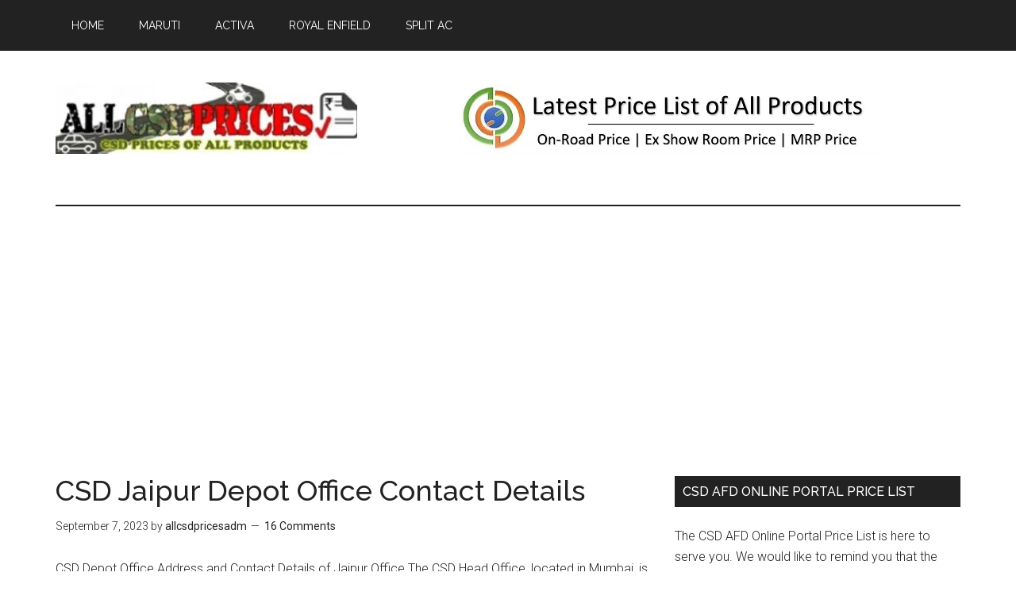

--- FILE ---
content_type: text/html; charset=UTF-8
request_url: https://allcsdprices.in/tag/csd-jaipur/
body_size: 14027
content:
<!DOCTYPE html>
<html lang="en-US">
<head >
<meta charset="UTF-8" />
<meta name="viewport" content="width=device-width, initial-scale=1" />
<title>CSD Jaipur</title>
<meta name='robots' content='max-image-preview:large' />
<link rel='dns-prefetch' href='//fonts.googleapis.com' />
<link rel="alternate" type="application/rss+xml" title="CSD AFD Canteen Price List &raquo; Feed" href="https://allcsdprices.in/feed/" />
<link rel="alternate" type="application/rss+xml" title="CSD AFD Canteen Price List &raquo; Comments Feed" href="https://allcsdprices.in/comments/feed/" />
<link rel="alternate" type="application/rss+xml" title="CSD AFD Canteen Price List &raquo; CSD Jaipur Tag Feed" href="https://allcsdprices.in/tag/csd-jaipur/feed/" />
<link rel="canonical" href="https://allcsdprices.in/tag/csd-jaipur/" />
<!-- Genesis Open Graph -->
<meta property="og:title" content="CSD Jaipur" />
<meta property="og:type" content="website" />
<meta property="og:url" content="https://allcsdprices.in/tag/csd-jaipur/" />
<meta property="og:image" content="https://allcsdprices.in/wp-content/uploads/2021/07/cropped-all-csd-favicon.jpg" />
<meta property="og:image:width" content="512" />
<meta property="og:image:height" content="512" />
<style id='wp-img-auto-sizes-contain-inline-css' type='text/css'>
img:is([sizes=auto i],[sizes^="auto," i]){contain-intrinsic-size:3000px 1500px}
/*# sourceURL=wp-img-auto-sizes-contain-inline-css */
</style>

<link rel='stylesheet' id='magazine-pro-theme-css' href='https://allcsdprices.in/wp-content/themes/magazine-pro/style.css?ver=3.1' type='text/css' media='all' />
<style id='wp-emoji-styles-inline-css' type='text/css'>

	img.wp-smiley, img.emoji {
		display: inline !important;
		border: none !important;
		box-shadow: none !important;
		height: 1em !important;
		width: 1em !important;
		margin: 0 0.07em !important;
		vertical-align: -0.1em !important;
		background: none !important;
		padding: 0 !important;
	}
/*# sourceURL=wp-emoji-styles-inline-css */
</style>
<link rel='stylesheet' id='wp-block-library-css' href='https://allcsdprices.in/wp-includes/css/dist/block-library/style.min.css?ver=6.9' type='text/css' media='all' />
<style id='global-styles-inline-css' type='text/css'>
:root{--wp--preset--aspect-ratio--square: 1;--wp--preset--aspect-ratio--4-3: 4/3;--wp--preset--aspect-ratio--3-4: 3/4;--wp--preset--aspect-ratio--3-2: 3/2;--wp--preset--aspect-ratio--2-3: 2/3;--wp--preset--aspect-ratio--16-9: 16/9;--wp--preset--aspect-ratio--9-16: 9/16;--wp--preset--color--black: #000000;--wp--preset--color--cyan-bluish-gray: #abb8c3;--wp--preset--color--white: #ffffff;--wp--preset--color--pale-pink: #f78da7;--wp--preset--color--vivid-red: #cf2e2e;--wp--preset--color--luminous-vivid-orange: #ff6900;--wp--preset--color--luminous-vivid-amber: #fcb900;--wp--preset--color--light-green-cyan: #7bdcb5;--wp--preset--color--vivid-green-cyan: #00d084;--wp--preset--color--pale-cyan-blue: #8ed1fc;--wp--preset--color--vivid-cyan-blue: #0693e3;--wp--preset--color--vivid-purple: #9b51e0;--wp--preset--gradient--vivid-cyan-blue-to-vivid-purple: linear-gradient(135deg,rgb(6,147,227) 0%,rgb(155,81,224) 100%);--wp--preset--gradient--light-green-cyan-to-vivid-green-cyan: linear-gradient(135deg,rgb(122,220,180) 0%,rgb(0,208,130) 100%);--wp--preset--gradient--luminous-vivid-amber-to-luminous-vivid-orange: linear-gradient(135deg,rgb(252,185,0) 0%,rgb(255,105,0) 100%);--wp--preset--gradient--luminous-vivid-orange-to-vivid-red: linear-gradient(135deg,rgb(255,105,0) 0%,rgb(207,46,46) 100%);--wp--preset--gradient--very-light-gray-to-cyan-bluish-gray: linear-gradient(135deg,rgb(238,238,238) 0%,rgb(169,184,195) 100%);--wp--preset--gradient--cool-to-warm-spectrum: linear-gradient(135deg,rgb(74,234,220) 0%,rgb(151,120,209) 20%,rgb(207,42,186) 40%,rgb(238,44,130) 60%,rgb(251,105,98) 80%,rgb(254,248,76) 100%);--wp--preset--gradient--blush-light-purple: linear-gradient(135deg,rgb(255,206,236) 0%,rgb(152,150,240) 100%);--wp--preset--gradient--blush-bordeaux: linear-gradient(135deg,rgb(254,205,165) 0%,rgb(254,45,45) 50%,rgb(107,0,62) 100%);--wp--preset--gradient--luminous-dusk: linear-gradient(135deg,rgb(255,203,112) 0%,rgb(199,81,192) 50%,rgb(65,88,208) 100%);--wp--preset--gradient--pale-ocean: linear-gradient(135deg,rgb(255,245,203) 0%,rgb(182,227,212) 50%,rgb(51,167,181) 100%);--wp--preset--gradient--electric-grass: linear-gradient(135deg,rgb(202,248,128) 0%,rgb(113,206,126) 100%);--wp--preset--gradient--midnight: linear-gradient(135deg,rgb(2,3,129) 0%,rgb(40,116,252) 100%);--wp--preset--font-size--small: 13px;--wp--preset--font-size--medium: 20px;--wp--preset--font-size--large: 36px;--wp--preset--font-size--x-large: 42px;--wp--preset--spacing--20: 0.44rem;--wp--preset--spacing--30: 0.67rem;--wp--preset--spacing--40: 1rem;--wp--preset--spacing--50: 1.5rem;--wp--preset--spacing--60: 2.25rem;--wp--preset--spacing--70: 3.38rem;--wp--preset--spacing--80: 5.06rem;--wp--preset--shadow--natural: 6px 6px 9px rgba(0, 0, 0, 0.2);--wp--preset--shadow--deep: 12px 12px 50px rgba(0, 0, 0, 0.4);--wp--preset--shadow--sharp: 6px 6px 0px rgba(0, 0, 0, 0.2);--wp--preset--shadow--outlined: 6px 6px 0px -3px rgb(255, 255, 255), 6px 6px rgb(0, 0, 0);--wp--preset--shadow--crisp: 6px 6px 0px rgb(0, 0, 0);}:where(.is-layout-flex){gap: 0.5em;}:where(.is-layout-grid){gap: 0.5em;}body .is-layout-flex{display: flex;}.is-layout-flex{flex-wrap: wrap;align-items: center;}.is-layout-flex > :is(*, div){margin: 0;}body .is-layout-grid{display: grid;}.is-layout-grid > :is(*, div){margin: 0;}:where(.wp-block-columns.is-layout-flex){gap: 2em;}:where(.wp-block-columns.is-layout-grid){gap: 2em;}:where(.wp-block-post-template.is-layout-flex){gap: 1.25em;}:where(.wp-block-post-template.is-layout-grid){gap: 1.25em;}.has-black-color{color: var(--wp--preset--color--black) !important;}.has-cyan-bluish-gray-color{color: var(--wp--preset--color--cyan-bluish-gray) !important;}.has-white-color{color: var(--wp--preset--color--white) !important;}.has-pale-pink-color{color: var(--wp--preset--color--pale-pink) !important;}.has-vivid-red-color{color: var(--wp--preset--color--vivid-red) !important;}.has-luminous-vivid-orange-color{color: var(--wp--preset--color--luminous-vivid-orange) !important;}.has-luminous-vivid-amber-color{color: var(--wp--preset--color--luminous-vivid-amber) !important;}.has-light-green-cyan-color{color: var(--wp--preset--color--light-green-cyan) !important;}.has-vivid-green-cyan-color{color: var(--wp--preset--color--vivid-green-cyan) !important;}.has-pale-cyan-blue-color{color: var(--wp--preset--color--pale-cyan-blue) !important;}.has-vivid-cyan-blue-color{color: var(--wp--preset--color--vivid-cyan-blue) !important;}.has-vivid-purple-color{color: var(--wp--preset--color--vivid-purple) !important;}.has-black-background-color{background-color: var(--wp--preset--color--black) !important;}.has-cyan-bluish-gray-background-color{background-color: var(--wp--preset--color--cyan-bluish-gray) !important;}.has-white-background-color{background-color: var(--wp--preset--color--white) !important;}.has-pale-pink-background-color{background-color: var(--wp--preset--color--pale-pink) !important;}.has-vivid-red-background-color{background-color: var(--wp--preset--color--vivid-red) !important;}.has-luminous-vivid-orange-background-color{background-color: var(--wp--preset--color--luminous-vivid-orange) !important;}.has-luminous-vivid-amber-background-color{background-color: var(--wp--preset--color--luminous-vivid-amber) !important;}.has-light-green-cyan-background-color{background-color: var(--wp--preset--color--light-green-cyan) !important;}.has-vivid-green-cyan-background-color{background-color: var(--wp--preset--color--vivid-green-cyan) !important;}.has-pale-cyan-blue-background-color{background-color: var(--wp--preset--color--pale-cyan-blue) !important;}.has-vivid-cyan-blue-background-color{background-color: var(--wp--preset--color--vivid-cyan-blue) !important;}.has-vivid-purple-background-color{background-color: var(--wp--preset--color--vivid-purple) !important;}.has-black-border-color{border-color: var(--wp--preset--color--black) !important;}.has-cyan-bluish-gray-border-color{border-color: var(--wp--preset--color--cyan-bluish-gray) !important;}.has-white-border-color{border-color: var(--wp--preset--color--white) !important;}.has-pale-pink-border-color{border-color: var(--wp--preset--color--pale-pink) !important;}.has-vivid-red-border-color{border-color: var(--wp--preset--color--vivid-red) !important;}.has-luminous-vivid-orange-border-color{border-color: var(--wp--preset--color--luminous-vivid-orange) !important;}.has-luminous-vivid-amber-border-color{border-color: var(--wp--preset--color--luminous-vivid-amber) !important;}.has-light-green-cyan-border-color{border-color: var(--wp--preset--color--light-green-cyan) !important;}.has-vivid-green-cyan-border-color{border-color: var(--wp--preset--color--vivid-green-cyan) !important;}.has-pale-cyan-blue-border-color{border-color: var(--wp--preset--color--pale-cyan-blue) !important;}.has-vivid-cyan-blue-border-color{border-color: var(--wp--preset--color--vivid-cyan-blue) !important;}.has-vivid-purple-border-color{border-color: var(--wp--preset--color--vivid-purple) !important;}.has-vivid-cyan-blue-to-vivid-purple-gradient-background{background: var(--wp--preset--gradient--vivid-cyan-blue-to-vivid-purple) !important;}.has-light-green-cyan-to-vivid-green-cyan-gradient-background{background: var(--wp--preset--gradient--light-green-cyan-to-vivid-green-cyan) !important;}.has-luminous-vivid-amber-to-luminous-vivid-orange-gradient-background{background: var(--wp--preset--gradient--luminous-vivid-amber-to-luminous-vivid-orange) !important;}.has-luminous-vivid-orange-to-vivid-red-gradient-background{background: var(--wp--preset--gradient--luminous-vivid-orange-to-vivid-red) !important;}.has-very-light-gray-to-cyan-bluish-gray-gradient-background{background: var(--wp--preset--gradient--very-light-gray-to-cyan-bluish-gray) !important;}.has-cool-to-warm-spectrum-gradient-background{background: var(--wp--preset--gradient--cool-to-warm-spectrum) !important;}.has-blush-light-purple-gradient-background{background: var(--wp--preset--gradient--blush-light-purple) !important;}.has-blush-bordeaux-gradient-background{background: var(--wp--preset--gradient--blush-bordeaux) !important;}.has-luminous-dusk-gradient-background{background: var(--wp--preset--gradient--luminous-dusk) !important;}.has-pale-ocean-gradient-background{background: var(--wp--preset--gradient--pale-ocean) !important;}.has-electric-grass-gradient-background{background: var(--wp--preset--gradient--electric-grass) !important;}.has-midnight-gradient-background{background: var(--wp--preset--gradient--midnight) !important;}.has-small-font-size{font-size: var(--wp--preset--font-size--small) !important;}.has-medium-font-size{font-size: var(--wp--preset--font-size--medium) !important;}.has-large-font-size{font-size: var(--wp--preset--font-size--large) !important;}.has-x-large-font-size{font-size: var(--wp--preset--font-size--x-large) !important;}
/*# sourceURL=global-styles-inline-css */
</style>

<style id='classic-theme-styles-inline-css' type='text/css'>
/*! This file is auto-generated */
.wp-block-button__link{color:#fff;background-color:#32373c;border-radius:9999px;box-shadow:none;text-decoration:none;padding:calc(.667em + 2px) calc(1.333em + 2px);font-size:1.125em}.wp-block-file__button{background:#32373c;color:#fff;text-decoration:none}
/*# sourceURL=/wp-includes/css/classic-themes.min.css */
</style>
<link rel='stylesheet' id='dashicons-css' href='https://allcsdprices.in/wp-includes/css/dashicons.min.css?ver=6.9' type='text/css' media='all' />
<link rel='stylesheet' id='google-fonts-css' href='//fonts.googleapis.com/css?family=Roboto%3A300%2C400%7CRaleway%3A400%2C500%2C900&#038;ver=3.1' type='text/css' media='all' />
<script type="text/javascript" src="https://allcsdprices.in/wp-includes/js/jquery/jquery.min.js?ver=3.7.1" id="jquery-core-js"></script>
<script type="text/javascript" src="https://allcsdprices.in/wp-includes/js/jquery/jquery-migrate.min.js?ver=3.4.1" id="jquery-migrate-js"></script>
<script type="text/javascript" id="jquery-js-after">
/* <![CDATA[ */
jQuery(document).ready(function() {
	jQuery(".0597c81adf871a5cb35cd94e9977cb70").click(function() {
		jQuery.post(
			"https://allcsdprices.in/wp-admin/admin-ajax.php", {
				"action": "quick_adsense_onpost_ad_click",
				"quick_adsense_onpost_ad_index": jQuery(this).attr("data-index"),
				"quick_adsense_nonce": "f8e5c515f5",
			}, function(response) { }
		);
	});
});

//# sourceURL=jquery-js-after
/* ]]> */
</script>
<script type="text/javascript" src="https://allcsdprices.in/wp-content/themes/magazine-pro/js/entry-date.js?ver=1.0.0" id="magazine-entry-date-js"></script>
<script type="text/javascript" src="https://allcsdprices.in/wp-content/themes/magazine-pro/js/responsive-menu.js?ver=1.0.0" id="magazine-responsive-menu-js"></script>
<link rel="https://api.w.org/" href="https://allcsdprices.in/wp-json/" /><link rel="alternate" title="JSON" type="application/json" href="https://allcsdprices.in/wp-json/wp/v2/tags/398" /><link rel="EditURI" type="application/rsd+xml" title="RSD" href="https://allcsdprices.in/xmlrpc.php?rsd" />
<link rel="pingback" href="https://allcsdprices.in/xmlrpc.php" />
<link rel="next" href="https://allcsdprices.in/tag/csd-jaipur/page/2/" />
<meta name="google-site-verification" content="m4NO_vU46bAznjkHIrhuQm21uXcNlDWNQKpBERPx2-4" />

<!-- Global site tag (gtag.js) - Google Analytics -->
<script async src="https://www.googletagmanager.com/gtag/js?id=UA-111351752-1"></script>
<script>
  window.dataLayer = window.dataLayer || [];
  function gtag(){dataLayer.push(arguments);}
  gtag('js', new Date());

  gtag('config', 'UA-111351752-1');
</script>

<script async src="https://pagead2.googlesyndication.com/pagead/js/adsbygoogle.js"></script>
<script>
     (adsbygoogle = window.adsbygoogle || []).push({
          google_ad_client: "ca-pub-3974473227185317",
          enable_page_level_ads: true
     });
</script><style type="text/css">.site-title a { background: url(https://allcsdprices.in/wp-content/uploads/2018/01/cropped-header-image-csd-prices.jpg) no-repeat !important; }</style>
<link rel="icon" href="https://allcsdprices.in/wp-content/uploads/2021/07/cropped-all-csd-favicon-32x32.jpg" sizes="32x32" />
<link rel="icon" href="https://allcsdprices.in/wp-content/uploads/2021/07/cropped-all-csd-favicon-192x192.jpg" sizes="192x192" />
<link rel="apple-touch-icon" href="https://allcsdprices.in/wp-content/uploads/2021/07/cropped-all-csd-favicon-180x180.jpg" />
<meta name="msapplication-TileImage" content="https://allcsdprices.in/wp-content/uploads/2021/07/cropped-all-csd-favicon-270x270.jpg" />
		<style type="text/css" id="wp-custom-css">
			.csdtable,.csdtable td,.csdtable th{
  border: 2px solid white;
	border-radius: 10px;
  border-collapse: collapse;
  font-size-adjust:  inherit;     
}
.csdtable td{
  background-color: #eee;
	text-align: center;
    }
.csdtable th{
  background-color: #eee;
	text-align: center;
    }
.csdltable,.csdltable td,.csdltable th{
  border: 2px solid white;
	border-radius: 10px;
	padding: 5px;
  border-collapse: collapse;
  font-size-adjust:  inherit;     }
.csdltable td{
  background-color: #eee;
	text-align: left;
	padding: 5px;
    }
.csdltable th{
  background-color: #eee;
	text-align: left;
	padding: 5px;
    }
.csdbtable,.csdbtable td{
  border-collapse: separate;
  font-size-adjust:  inherit; 
	background-color: #eee;
}
.csdbtable td{
  padding: 5px;
  border: 2px solid #ffffff;
	font-weight: 400;
}
.csdr{
	padding: 10px;
	border: 1px solid black;
	border-radius: 10px;
	font-size-adjust: inherit;
	margin-bottom: 15px;
}
.csdb {
  background-color: #fbf2f1;
	padding: 10px;
	margin-bottom: 15px;
}
.csd-b {
	border: 1px solid #000000;
	font-size: 24px;
	padding: 5px;
	text-align: center; 
}
.hl-box {
  background-color: #eeeeee;
  border-left: 6px solid red;
  padding: 5px;
}
.csd-title{
	background-color: #eeeeee; 
	text-align: center; 
	padding: 10px; 
	border-radius: 5px; 
	border-bottom: 5px solid black;
	margin-bottom: 15px;
	font-size: 24px;
}
.post-middle-highlight{
border-left: 15px solid #aaa;  
padding: 5px;
}
.csdbox{
border: 2px solid #eeeeee; 
padding: 10px; 
border-radius: 3px; 
margin-bottom: 15px;
font-weight: 400;
}
.csd-lbox{
border: 2px solid #eeeeee; 
padding: 10px; border-radius: 5px; 
margin-bottom: 15px; text-align: center; display: inline-block; 
}
.csd-box{
background: #eeeeee; 
padding: 5px; 
border-radius: 3px; 
margin-bottom: 15px;
font-size: 24px;
text-align: center;
}
.csdntable,.csdntable td{ 
border-collapse: collapse;
font-size-adjust:  inherit; 
} 
.csdntable td{ 
border: 1px solid black;
padding:1px;
text-align: center; 
}		</style>
		</head>
<body class="archive tag tag-csd-jaipur tag-398 wp-theme-genesis wp-child-theme-magazine-pro custom-header header-image content-sidebar genesis-breadcrumbs-hidden genesis-footer-widgets-hidden primary-nav" itemscope itemtype="https://schema.org/WebPage"><div class="site-container"><nav class="nav-primary" aria-label="Main" itemscope itemtype="https://schema.org/SiteNavigationElement"><div class="wrap"><ul id="menu-categories" class="menu genesis-nav-menu menu-primary"><li id="menu-item-562" class="menu-item menu-item-type-custom menu-item-object-custom menu-item-home menu-item-562"><a href="https://allcsdprices.in/" title="csd" itemprop="url"><span itemprop="name">Home</span></a></li>
<li id="menu-item-27700" class="menu-item menu-item-type-custom menu-item-object-custom menu-item-27700"><a href="https://allcsdprices.in/maruti-in-afd-csd-canteen-online-portal-price-dealer-list/" title="Maruti Car CSD Price" itemprop="url"><span itemprop="name">Maruti</span></a></li>
<li id="menu-item-59724" class="menu-item menu-item-type-custom menu-item-object-custom menu-item-59724"><a href="https://allcsdprices.in/csd-afd-online-portal-price-of-honda-activa/" title="Honda Activa CSD Price" itemprop="url"><span itemprop="name">Activa</span></a></li>
<li id="menu-item-59723" class="menu-item menu-item-type-custom menu-item-object-custom menu-item-59723"><a href="https://allcsdprices.in/royal-enfield-price-list-of-csd-afd-online-canteen/" title="Royal Enfield CSD Price" itemprop="url"><span itemprop="name">Royal Enfield</span></a></li>
<li id="menu-item-84777" class="menu-item menu-item-type-custom menu-item-object-custom menu-item-84777"><a href="https://allcsdprices.in/csd-afd-online-canteen-split-ac-price-list-pdf/" itemprop="url"><span itemprop="name">Split AC</span></a></li>
</ul></div></nav><header class="site-header" itemscope itemtype="https://schema.org/WPHeader"><div class="wrap"><div class="title-area"><p class="site-title" itemprop="headline"><a href="https://allcsdprices.in/">CSD AFD Canteen Price List</a></p><p class="site-description" itemprop="description">CSD | AFD CSD | AFD CSD Online Registration | AFD CSD Login Portal | afd.csdindia.gov.in</p></div><div class="widget-area header-widget-area"><section id="custom_html-20" class="widget_text widget widget_custom_html"><div class="widget_text widget-wrap"><div class="textwidget custom-html-widget"><a href="https://allcsdprices.in/all-csd-afd-price-list-pdf-download/"><img class="aligncenter" src="https://allcsdprices.in/wp-content/uploads/2021/07/all-csd-prices-banner-2.jpg" alt="All CSD AFD Price List" width="536" height="90"></a></div></div></section>
</div></div></header><div class="site-inner"><div class="content-sidebar-wrap"><main class="content"><article class="post-14093 post type-post status-publish format-standard has-post-thumbnail category-csd-depots tag-csd-depot tag-csd-jaipur tag-western-region entry" aria-label="CSD Jaipur Depot Office Contact Details" itemscope itemtype="https://schema.org/CreativeWork"><header class="entry-header"><h2 class="entry-title" itemprop="headline"><a class="entry-title-link" rel="bookmark" href="https://allcsdprices.in/csd-jaipur-office-address-and-contact-details/">CSD Jaipur Depot Office Contact Details</a></h2>
<p class="entry-meta"><time class="entry-time" itemprop="datePublished" datetime="2023-09-07T12:15:40+05:30">September 7, 2023</time> by <span class="entry-author" itemprop="author" itemscope itemtype="https://schema.org/Person"><a href="https://allcsdprices.in/author/allcsdpricesadm/" class="entry-author-link" rel="author" itemprop="url"><span class="entry-author-name" itemprop="name">allcsdpricesadm</span></a></span> <span class="entry-comments-link"><a href="https://allcsdprices.in/csd-jaipur-office-address-and-contact-details/#comments">16 Comments</a></span> </p></header><div class="entry-content" itemprop="text"><p>CSD Depot Office Address and Contact Details of Jaipur Office
The CSD Head Office, located in Mumbai, is responsible for supervising operations throughout India by using a network of 34 Area Depots. These depots are classified into five regions based on their proximity to &#x02026; <a href="https://allcsdprices.in/csd-jaipur-office-address-and-contact-details/" class="more-link">[Read more...]</a></p></div></article><article class="post-24768 post type-post status-publish format-standard category-csd-dealers tag-csd-afd-dealers tag-csd-jaipur entry" aria-label="CSD Dealers in Jaipur with Contact Details" itemscope itemtype="https://schema.org/CreativeWork"><header class="entry-header"><h2 class="entry-title" itemprop="headline"><a class="entry-title-link" rel="bookmark" href="https://allcsdprices.in/csd-jaipur-contact-details-updated-june-2018/">CSD Dealers in Jaipur with Contact Details</a></h2>
<p class="entry-meta"><time class="entry-time" itemprop="datePublished" datetime="2018-08-01T12:15:16+05:30">August 1, 2018</time> by <span class="entry-author" itemprop="author" itemscope itemtype="https://schema.org/Person"><a href="https://allcsdprices.in/author/allcsdpricesadm/" class="entry-author-link" rel="author" itemprop="url"><span class="entry-author-name" itemprop="name">allcsdpricesadm</span></a></span> <span class="entry-comments-link"><a href="https://allcsdprices.in/csd-jaipur-contact-details-updated-june-2018/#respond">Leave a Comment</a></span> </p></header><div class="entry-content" itemprop="text"><p>Canteen Stores Department (CSD) Jaipur Car, Bike and Scooter Dealer Contact Details

Post-GST AFD Dealer Contact Details - Please Contact Nearest Depot for Post-GST Car and Bike, Scooter Price
LOCATION: JAIPUR
Honda CSD Dealers in Jaipur (Rajasthan)

Advent Automobiles &#x02026; <a href="https://allcsdprices.in/csd-jaipur-contact-details-updated-june-2018/" class="more-link">[Read more...]</a></p></div></article><article class="post-23574 post type-post status-publish format-standard category-csd-dealers tag-csd-dealers-2018 tag-csd-jaipur entry" aria-label="CSD Dealers 2018: Jaipur" itemscope itemtype="https://schema.org/CreativeWork"><header class="entry-header"><h2 class="entry-title" itemprop="headline"><a class="entry-title-link" rel="bookmark" href="https://allcsdprices.in/csd-dealers-2018-jaipur/">CSD Dealers 2018: Jaipur</a></h2>
<p class="entry-meta"><time class="entry-time" itemprop="datePublished" datetime="2018-04-15T20:43:59+05:30">April 15, 2018</time> by <span class="entry-author" itemprop="author" itemscope itemtype="https://schema.org/Person"><a href="https://allcsdprices.in/author/allcsdpricesadm/" class="entry-author-link" rel="author" itemprop="url"><span class="entry-author-name" itemprop="name">allcsdpricesadm</span></a></span> <span class="entry-comments-link"><a href="https://allcsdprices.in/csd-dealers-2018-jaipur/#respond">Leave a Comment</a></span> </p></header><div class="entry-content" itemprop="text"><p>CSD Dealers Post-GST Contact Details of Jaipur
Please Contact Your Nearest DEPOT for Post-GST Four and Two Wheeler Prices

CSD Bajaj Dealers in Jaipur

 	Dealer: LMJ Services Limited
Address: Hanuwant Kripa, E-169, Dharamnarayn Ji Ka Hatha Paota, Mandore Road, Jodhpur - &#x02026; <a href="https://allcsdprices.in/csd-dealers-2018-jaipur/" class="more-link">[Read more...]</a></p></div></article><article class="post-16348 post type-post status-publish format-standard category-hyundai category-jaipur tag-csd-jaipur tag-hyundai tag-hyundai-xcent entry" aria-label="Hyundai Xcent CSD Car price list of Jaipur" itemscope itemtype="https://schema.org/CreativeWork"><header class="entry-header"><h2 class="entry-title" itemprop="headline"><a class="entry-title-link" rel="bookmark" href="https://allcsdprices.in/hyundai-xcent-csd-car-price-list-of-jaipur/">Hyundai Xcent CSD Car price list of Jaipur</a></h2>
<p class="entry-meta"><time class="entry-time" itemprop="datePublished" datetime="2016-06-23T19:51:11+05:30">June 23, 2016</time> by <span class="entry-author" itemprop="author" itemscope itemtype="https://schema.org/Person"><a href="https://allcsdprices.in/author/allcsdpricesadm/" class="entry-author-link" rel="author" itemprop="url"><span class="entry-author-name" itemprop="name">allcsdpricesadm</span></a></span> <span class="entry-comments-link"><a href="https://allcsdprices.in/hyundai-xcent-csd-car-price-list-of-jaipur/#respond">Leave a Comment</a></span> </p></header><div class="entry-content" itemprop="text"><p>Hyundai Xcent CSD Car price list of Jaipur

HYUNDAI XCENT S DIESEL (2735) - Alwar

HYUNDAI XCENT SX (O) PETROL (2734) - Alwar

HYUNDAI XCENT S PETROL (2683) - Alwar

HYUNDAI XCENT S DIESEL – 2998 - Jhun Jhunu

HYUNDAI XCENT SX (O) PETROL – 2997 - Jhun &#x02026; <a href="https://allcsdprices.in/hyundai-xcent-csd-car-price-list-of-jaipur/" class="more-link">[Read more...]</a></p></div></article><article class="post-16324 post type-post status-publish format-standard category-hyundai category-jaipur tag-csd-jaipur tag-hyundai tag-hyundai-verna entry" aria-label="Hyundai Verna CSD Car price list of Jaipur" itemscope itemtype="https://schema.org/CreativeWork"><header class="entry-header"><h2 class="entry-title" itemprop="headline"><a class="entry-title-link" rel="bookmark" href="https://allcsdprices.in/hyundai-verna-csd-car-price-list-of-jaipur/">Hyundai Verna CSD Car price list of Jaipur</a></h2>
<p class="entry-meta"><time class="entry-time" itemprop="datePublished" datetime="2016-06-23T11:03:23+05:30">June 23, 2016</time> by <span class="entry-author" itemprop="author" itemscope itemtype="https://schema.org/Person"><a href="https://allcsdprices.in/author/allcsdpricesadm/" class="entry-author-link" rel="author" itemprop="url"><span class="entry-author-name" itemprop="name">allcsdpricesadm</span></a></span> <span class="entry-comments-link"><a href="https://allcsdprices.in/hyundai-verna-csd-car-price-list-of-jaipur/#respond">Leave a Comment</a></span> </p></header><div class="entry-content" itemprop="text"><p>Hyundai Verna CSD Car price list of Jaipur :

HYUNDAI VERNA 1.6 SX CRDI BS IV DIESEL (2689) - Alwar

HYUNDAI VERNA 1.4 VTVT BS IV PETROL (2681) - Alwar

HYUNDAI VERNA 1.6 SX CRDI BS IV DIESEL – 2963 - Jhun Jhunu

HYUNDAI VERNA 1.4 VTVT BS IV PETROL – 2955 - Jhun &#x02026; <a href="https://allcsdprices.in/hyundai-verna-csd-car-price-list-of-jaipur/" class="more-link">[Read more...]</a></p></div></article><article class="post-16302 post type-post status-publish format-standard category-hyundai category-jaipur tag-csd-jaipur tag-hyundai tag-hyundai-elite tag-hyundai-elite-i20 entry" aria-label="Hyundai Elite CSD Car price list of Jaipur" itemscope itemtype="https://schema.org/CreativeWork"><header class="entry-header"><h2 class="entry-title" itemprop="headline"><a class="entry-title-link" rel="bookmark" href="https://allcsdprices.in/hyundai-elite-csd-car-price-list-of-jaipur/">Hyundai Elite CSD Car price list of Jaipur</a></h2>
<p class="entry-meta"><time class="entry-time" itemprop="datePublished" datetime="2016-06-22T13:22:00+05:30">June 22, 2016</time> by <span class="entry-author" itemprop="author" itemscope itemtype="https://schema.org/Person"><a href="https://allcsdprices.in/author/allcsdpricesadm/" class="entry-author-link" rel="author" itemprop="url"><span class="entry-author-name" itemprop="name">allcsdpricesadm</span></a></span> <span class="entry-comments-link"><a href="https://allcsdprices.in/hyundai-elite-csd-car-price-list-of-jaipur/#respond">Leave a Comment</a></span> </p></header><div class="entry-content" itemprop="text"><p>Hyundai Elite CSD Car price list of Jaipur

HYUNDAI ELITE i20 SPORTZ DIESEL (2732) - Alwar

HYUNDAI ELITE i20 MAGNA DIESEL (2730) - Alwar

HYUNDAI ELITE i20 ASTA DIESEL (2728) - Alwar

HYUNDA ELITE i20 SPORTZ PETROL (2724) - Alwar

HYUNDAI ELITE i20 ASTA PETROL &#x02026; <a href="https://allcsdprices.in/hyundai-elite-csd-car-price-list-of-jaipur/" class="more-link">[Read more...]</a></p></div></article><article class="post-16272 post type-post status-publish format-standard category-hyundai category-jaipur tag-csd-jaipur tag-hyundai tag-hyundai-i10 entry" aria-label="Hyundai i10 CSD Car price list of Jaipur" itemscope itemtype="https://schema.org/CreativeWork"><header class="entry-header"><h2 class="entry-title" itemprop="headline"><a class="entry-title-link" rel="bookmark" href="https://allcsdprices.in/hyundai-i10-csd-car-price-list-of-jaipur/">Hyundai i10 CSD Car price list of Jaipur</a></h2>
<p class="entry-meta"><time class="entry-time" itemprop="datePublished" datetime="2016-06-20T15:13:41+05:30">June 20, 2016</time> by <span class="entry-author" itemprop="author" itemscope itemtype="https://schema.org/Person"><a href="https://allcsdprices.in/author/allcsdpricesadm/" class="entry-author-link" rel="author" itemprop="url"><span class="entry-author-name" itemprop="name">allcsdpricesadm</span></a></span> <span class="entry-comments-link"><a href="https://allcsdprices.in/hyundai-i10-csd-car-price-list-of-jaipur/#respond">Leave a Comment</a></span> </p></header><div class="entry-content" itemprop="text"><p>Hyundai i10 CSD Car price list of Jaipur :

HYUNDAI i10 GRAND ASTA O 1.2 PETROL BS IV S (2733) - Alwar

HYUNDAI i10 GRAND SPORTZ 1.2 PETROL BS IV S (2731) - Alwar

HYUNDAI i10 GRAND SPORTZ 1.1 DIESEL BS IV S (2727) - Alwar

HYUNDAI i10 GRAND MAGNA 1.1 DIESEL BS IV S &#x02026; <a href="https://allcsdprices.in/hyundai-i10-csd-car-price-list-of-jaipur/" class="more-link">[Read more...]</a></p></div></article><article class="post-16248 post type-post status-publish format-standard category-hyundai category-jaipur tag-csd-jaipur tag-hyundai tag-hyundai-eon entry" aria-label="Hyundai Eon CSD Car price list of Jaipur" itemscope itemtype="https://schema.org/CreativeWork"><header class="entry-header"><h2 class="entry-title" itemprop="headline"><a class="entry-title-link" rel="bookmark" href="https://allcsdprices.in/hyundai-eon-csd-car-price-list-of-jaipur/">Hyundai Eon CSD Car price list of Jaipur</a></h2>
<p class="entry-meta"><time class="entry-time" itemprop="datePublished" datetime="2016-06-19T18:17:10+05:30">June 19, 2016</time> by <span class="entry-author" itemprop="author" itemscope itemtype="https://schema.org/Person"><a href="https://allcsdprices.in/author/allcsdpricesadm/" class="entry-author-link" rel="author" itemprop="url"><span class="entry-author-name" itemprop="name">allcsdpricesadm</span></a></span> <span class="entry-comments-link"><a href="https://allcsdprices.in/hyundai-eon-csd-car-price-list-of-jaipur/#respond">Leave a Comment</a></span> </p></header><div class="entry-content" itemprop="text"><p>Hyundai Eon CSD Car price list of Jaipur :

HYUNDAI EON SPORTZ (2736) - Alwar

HYUNDAI EON ERA+ (2688) - Alwar

HYUNDAI EON MAGNA 10 L (2685) - Alwar

HYUNDAI EON MAGNA+ (2684) - Alwar

HYUNDAI EON DLITE+ (2682) - Alwar

HYUNDAI EON SPORTZ – 2999 - Jhun &#x02026; <a href="https://allcsdprices.in/hyundai-eon-csd-car-price-list-of-jaipur/" class="more-link">[Read more...]</a></p></div></article><article class="post-16213 post type-post status-publish format-standard category-jaipur category-tvs tag-csd-jaipur tag-tvs tag-tvs-apache entry" aria-label="TVS Apache CSD Two wheeler price list of Jaipur" itemscope itemtype="https://schema.org/CreativeWork"><header class="entry-header"><h2 class="entry-title" itemprop="headline"><a class="entry-title-link" rel="bookmark" href="https://allcsdprices.in/tvs-apache-csd-two-wheeler-price-list-of-jaipur/">TVS Apache CSD Two wheeler price list of Jaipur</a></h2>
<p class="entry-meta"><time class="entry-time" itemprop="datePublished" datetime="2016-06-19T09:26:30+05:30">June 19, 2016</time> by <span class="entry-author" itemprop="author" itemscope itemtype="https://schema.org/Person"><a href="https://allcsdprices.in/author/allcsdpricesadm/" class="entry-author-link" rel="author" itemprop="url"><span class="entry-author-name" itemprop="name">allcsdpricesadm</span></a></span> <span class="entry-comments-link"><a href="https://allcsdprices.in/tvs-apache-csd-two-wheeler-price-list-of-jaipur/#comments">1 Comment</a></span> </p></header><div class="entry-content" itemprop="text"><p>TVS Apache CSD Two wheeler price list of Jaipur

TVS APACHE RTR MOTOR CYCLE (2902) - Jhun Jhunu

TVS APACHE RTR MOTOR CYCLE (2771) - Bharatpur

TVS APACHE RTR MOTOR CYCLE (2760) - Barmer

TVS APACHE RTR MOTOR CYCLE (2627) - Alwar

TVS APACHE RTR MOTOR CYCLE – 3023 &#x02026; <a href="https://allcsdprices.in/tvs-apache-csd-two-wheeler-price-list-of-jaipur/" class="more-link">[Read more...]</a></p></div></article><article class="post-16169 post type-post status-publish format-standard category-jaipur category-tvs tag-csd-jaipur tag-tvs tag-tvs-star-city entry" aria-label="TVS Star City CSD Two wheeler price list of Jaipur" itemscope itemtype="https://schema.org/CreativeWork"><header class="entry-header"><h2 class="entry-title" itemprop="headline"><a class="entry-title-link" rel="bookmark" href="https://allcsdprices.in/tvs-star-city-csd-two-wheeler-price-list-of-jaipur/">TVS Star City CSD Two wheeler price list of Jaipur</a></h2>
<p class="entry-meta"><time class="entry-time" itemprop="datePublished" datetime="2016-06-17T22:13:05+05:30">June 17, 2016</time> by <span class="entry-author" itemprop="author" itemscope itemtype="https://schema.org/Person"><a href="https://allcsdprices.in/author/allcsdpricesadm/" class="entry-author-link" rel="author" itemprop="url"><span class="entry-author-name" itemprop="name">allcsdpricesadm</span></a></span> <span class="entry-comments-link"><a href="https://allcsdprices.in/tvs-star-city-csd-two-wheeler-price-list-of-jaipur/#respond">Leave a Comment</a></span> </p></header><div class="entry-content" itemprop="text"><p>TVS Star City CSD Two wheeler price list of Jaipur :

TVS STAR CITY MAG ES (2905) - Jhun Jhunu

TVS STAR SPORT (2896) - Jhun Jhunu

TVS STAR CITY MAG ES (2773) - Bharatpur

TVS STAR SPORT (2768) - Bharatpur

TVS STAR CITY MAG ES (2762) - Barmer

TVS STAR SPORT &#x02026; <a href="https://allcsdprices.in/tvs-star-city-csd-two-wheeler-price-list-of-jaipur/" class="more-link">[Read more...]</a></p></div></article><div class="archive-pagination pagination"><ul><li class="active" ><a href="https://allcsdprices.in/tag/csd-jaipur/" aria-current="page">1</a></li>
<li><a href="https://allcsdprices.in/tag/csd-jaipur/page/2/">2</a></li>
<li><a href="https://allcsdprices.in/tag/csd-jaipur/page/3/">3</a></li>
<li><a href="https://allcsdprices.in/tag/csd-jaipur/page/4/">4</a></li>
<li class="pagination-next"><a href="https://allcsdprices.in/tag/csd-jaipur/page/2/" >Next Page &#x000BB;</a></li>
</ul></div>
</main><aside class="sidebar sidebar-primary widget-area" role="complementary" aria-label="Primary Sidebar" itemscope itemtype="https://schema.org/WPSideBar"><section id="custom_html-19" class="widget_text widget widget_custom_html"><div class="widget_text widget-wrap"><h4 class="widget-title widgettitle">CSD AFD Online Portal Price List</h4>
<div class="textwidget custom-html-widget">The CSD AFD Online Portal Price List is here to serve you. We would like to remind you that the prices listed on our website are approximations obtained from authorized dealers and may not represent the exact prices of the vehicles, bicycles, and other electronic devices sold on the CSD AFD online platform. These prices are subject to modification due to various factors. Therefore, we urge all CSD AFD customers to contact their nearest dealer or Depot office to confirm the most up-to-date pricing and availability information before making any online purchases. Thank you for your cooperation.</div></div></section>
<section id="featured-post-2" class="widget featured-content featuredpost"><div class="widget-wrap"><h4 class="widget-title widgettitle">Recent Updates</h4>
<article class="post-80573 post type-post status-publish format-standard has-post-thumbnail category-afd-csd-login-2023 category-afd-csd-registration-2023 tag-eligibility-criteria entry" aria-label="Revised CSD AFD Entitlement Criteria for Car, Bike, Scooter, and Electronic Items in 2026"><header class="entry-header"><h2 class="entry-title" itemprop="headline"><a href="https://allcsdprices.in/revised-csd-afd-entitlement-criteria-for-car-bike-scooter-and-electronic-items-in-2023/">Revised CSD AFD Entitlement Criteria for Car, Bike, Scooter, and Electronic Items in 2026</a></h2></header></article><article class="post-87902 post type-post status-publish format-standard category-csd-online-price-list entry" aria-label="Microwave Oven Price List of CSD AFD Online Canteen 2026"><header class="entry-header"><h2 class="entry-title" itemprop="headline"><a href="https://allcsdprices.in/microwave-oven-price-list-of-csd-afd-online-canteen/">Microwave Oven Price List of CSD AFD Online Canteen 2026</a></h2></header></article><article class="post-87643 post type-post status-publish format-standard category-csd-online-price-list entry" aria-label="Washing Machine Price List of CSD AFD Online Canteen 2026"><header class="entry-header"><h2 class="entry-title" itemprop="headline"><a href="https://allcsdprices.in/washing-machine-price-list-of-csd-afd-online-canteen/">Washing Machine Price List of CSD AFD Online Canteen 2026</a></h2></header></article><article class="post-87647 post type-post status-publish format-standard category-csd-online-price-list entry" aria-label="LED TV Price List of CSD AFD Online Canteen 2026"><header class="entry-header"><h2 class="entry-title" itemprop="headline"><a href="https://allcsdprices.in/led-tv-price-list-of-csd-afd-online-canteen/">LED TV Price List of CSD AFD Online Canteen 2026</a></h2></header></article><article class="post-87645 post type-post status-publish format-standard category-csd-online-price-list entry" aria-label="Refrigerator Price List of CSD AFD Online Canteen 2026"><header class="entry-header"><h2 class="entry-title" itemprop="headline"><a href="https://allcsdprices.in/refrigerator-price-list-of-csd-afd-online-canteen/">Refrigerator Price List of CSD AFD Online Canteen 2026</a></h2></header></article><article class="post-86412 post type-post status-publish format-standard category-air-conditioner entry" aria-label="CSD AFD Online Canteen Split AC Price List PDF 2026"><header class="entry-header"><h2 class="entry-title" itemprop="headline"><a href="https://allcsdprices.in/csd-afd-online-canteen-split-ac-price-list-pdf/">CSD AFD Online Canteen Split AC Price List PDF 2026</a></h2></header></article><article class="post-86314 post type-post status-publish format-standard category-all-csd-prices entry" aria-label="CSD AFD EV Vehicle Price List PDF Download 2026"><header class="entry-header"><h2 class="entry-title" itemprop="headline"><a href="https://allcsdprices.in/csd-afd-ev-vehicle-price-list-pdf-download/">CSD AFD EV Vehicle Price List PDF Download 2026</a></h2></header></article><article class="post-87974 post type-post status-publish format-standard category-csd-two-wheeler-price entry" aria-label="Yamaha Scooter Price List of CSD AFD Online Canteen 2026"><header class="entry-header"><h2 class="entry-title" itemprop="headline"><a href="https://allcsdprices.in/yamaha-scooter-price-list-of-csd-afd-online-canteen/">Yamaha Scooter Price List of CSD AFD Online Canteen 2026</a></h2></header></article><article class="post-87967 post type-post status-publish format-standard category-csd-two-wheeler-price entry" aria-label="Suzuki Scooter Price List of CSD AFD Online Canteen 2026"><header class="entry-header"><h2 class="entry-title" itemprop="headline"><a href="https://allcsdprices.in/suzuki-scooter-price-list-of-csd-afd-online-canteen/">Suzuki Scooter Price List of CSD AFD Online Canteen 2026</a></h2></header></article><article class="post-87970 post type-post status-publish format-standard category-csd-two-wheeler-price entry" aria-label="Hero Scooter Price List of CSD AFD Online Canteen 2026"><header class="entry-header"><h2 class="entry-title" itemprop="headline"><a href="https://allcsdprices.in/hero-scooter-price-list-of-csd-afd-online-canteen/">Hero Scooter Price List of CSD AFD Online Canteen 2026</a></h2></header></article><article class="post-87574 post type-post status-publish format-standard category-csd-two-wheeler-price entry" aria-label="TVS Scooter Price List of CSD AFD Online Canteen 2026"><header class="entry-header"><h2 class="entry-title" itemprop="headline"><a href="https://allcsdprices.in/tvs-scooter-price-list-of-csd-afd-online-canteen/">TVS Scooter Price List of CSD AFD Online Canteen 2026</a></h2></header></article><article class="post-83851 post type-post status-publish format-standard category-honda-activa entry" aria-label="CSD AFD Online Portal Price of Honda Activa 2026"><header class="entry-header"><h2 class="entry-title" itemprop="headline"><a href="https://allcsdprices.in/csd-afd-online-portal-price-of-honda-activa/">CSD AFD Online Portal Price of Honda Activa 2026</a></h2></header></article><article class="post-87580 post type-post status-publish format-standard category-csd-two-wheeler-price entry" aria-label="Bajaj Price List of CSD AFD Online Canteen 2026"><header class="entry-header"><h2 class="entry-title" itemprop="headline"><a href="https://allcsdprices.in/bajaj-price-list-of-csd-afd-online-canteen/">Bajaj Price List of CSD AFD Online Canteen 2026</a></h2></header></article><article class="post-87555 post type-post status-publish format-standard category-csd-two-wheeler-price entry" aria-label="Jawa Price List of CSD AFD Online Canteen 2026"><header class="entry-header"><h2 class="entry-title" itemprop="headline"><a href="https://allcsdprices.in/jawa-price-list-of-csd-afd-online-canteen/">Jawa Price List of CSD AFD Online Canteen 2026</a></h2></header></article><article class="post-87576 post type-post status-publish format-standard category-csd-two-wheeler-price entry" aria-label="Suzuki Bike Price List of CSD AFD Online Canteen 2026"><header class="entry-header"><h2 class="entry-title" itemprop="headline"><a href="https://allcsdprices.in/suzuki-bike-price-list-of-csd-afd-online-canteen/">Suzuki Bike Price List of CSD AFD Online Canteen 2026</a></h2></header></article><article class="post-87582 post type-post status-publish format-standard category-csd-two-wheeler-price entry" aria-label="Yamaha Bike Price List of CSD AFD Online Canteen 2026"><header class="entry-header"><h2 class="entry-title" itemprop="headline"><a href="https://allcsdprices.in/yamaha-bike-price-list-of-csd-afd-online-canteen/">Yamaha Bike Price List of CSD AFD Online Canteen 2026</a></h2></header></article><article class="post-87964 post type-post status-publish format-standard category-csd-two-wheeler-price entry" aria-label="TVS Bike Price List of CSD AFD Online Canteen 2026"><header class="entry-header"><h2 class="entry-title" itemprop="headline"><a href="https://allcsdprices.in/tvs-bike-price-list-of-csd-afd-online-canteen/">TVS Bike Price List of CSD AFD Online Canteen 2026</a></h2></header></article><article class="post-87578 post type-post status-publish format-standard category-csd-two-wheeler-price entry" aria-label="Hero Bike Price List of CSD AFD Online Canteen 2026"><header class="entry-header"><h2 class="entry-title" itemprop="headline"><a href="https://allcsdprices.in/hero-bike-price-list-of-csd-afd-online-canteen/">Hero Bike Price List of CSD AFD Online Canteen 2026</a></h2></header></article><article class="post-87517 post type-post status-publish format-standard category-csd-two-wheeler-price entry" aria-label="Honda Bike Price List of CSD AFD Online Canteen 2026"><header class="entry-header"><h2 class="entry-title" itemprop="headline"><a href="https://allcsdprices.in/honda-bike-price-list-of-csd-afd-online-canteen/">Honda Bike Price List of CSD AFD Online Canteen 2026</a></h2></header></article><article class="post-87514 post type-post status-publish format-standard category-csd-two-wheeler-price entry" aria-label="Royal Enfield Price List of CSD AFD Online Canteen 2026"><header class="entry-header"><h2 class="entry-title" itemprop="headline"><a href="https://allcsdprices.in/royal-enfield-price-list-of-csd-afd-online-canteen/">Royal Enfield Price List of CSD AFD Online Canteen 2026</a></h2></header></article><article class="post-80952 post type-post status-publish format-standard has-post-thumbnail category-csd-price-list-of-cars tag-csd-car-price entry" aria-label="Renault Car in AFD CSD Canteen Online Portal Price 2026"><header class="entry-header"><h2 class="entry-title" itemprop="headline"><a href="https://allcsdprices.in/renault-car-in-afd-csd-canteen-online-portal-price-dealer-list/">Renault Car in AFD CSD Canteen Online Portal Price 2026</a></h2></header></article><article class="post-86325 post type-post status-publish format-standard category-csd-price-list-of-cars tag-csd-car-price entry" aria-label="Kia Car in AFD CSD Canteen Online Portal Price 2026"><header class="entry-header"><h2 class="entry-title" itemprop="headline"><a href="https://allcsdprices.in/kia-car-in-afd-csd-canteen-online-portal-price-dealer-list/">Kia Car in AFD CSD Canteen Online Portal Price 2026</a></h2></header></article><article class="post-80954 post type-post status-publish format-standard has-post-thumbnail category-csd-price-list-of-cars tag-csd-car-price entry" aria-label="Nissan Car in AFD CSD Canteen Online Portal Price 2026"><header class="entry-header"><h2 class="entry-title" itemprop="headline"><a href="https://allcsdprices.in/nissan-car-in-afd-csd-canteen-online-portal-price-dealer-list/">Nissan Car in AFD CSD Canteen Online Portal Price 2026</a></h2></header></article><article class="post-80956 post type-post status-publish format-standard has-post-thumbnail category-csd-price-list-of-cars tag-csd-car-price entry" aria-label="Skoda Car in AFD CSD Canteen Online Portal Price 2026"><header class="entry-header"><h2 class="entry-title" itemprop="headline"><a href="https://allcsdprices.in/skoda-car-in-afd-csd-canteen-online-portal-price-dealer-list/">Skoda Car in AFD CSD Canteen Online Portal Price 2026</a></h2></header></article><article class="post-80959 post type-post status-publish format-standard has-post-thumbnail category-csd-price-list-of-cars tag-csd-car-price entry" aria-label="Tata Car in AFD CSD Canteen Online Portal Price 2026"><header class="entry-header"><h2 class="entry-title" itemprop="headline"><a href="https://allcsdprices.in/tata-car-in-afd-csd-canteen-online-portal-price-dealer-list/">Tata Car in AFD CSD Canteen Online Portal Price 2026</a></h2></header></article><article class="post-80958 post type-post status-publish format-standard has-post-thumbnail category-csd-price-list-of-cars tag-csd-car-price entry" aria-label="Toyota Car in AFD CSD Canteen Online Portal Price 2026"><header class="entry-header"><h2 class="entry-title" itemprop="headline"><a href="https://allcsdprices.in/toyota-car-in-afd-csd-canteen-online-portal-price-dealer-list/">Toyota Car in AFD CSD Canteen Online Portal Price 2026</a></h2></header></article><article class="post-80957 post type-post status-publish format-standard has-post-thumbnail category-csd-price-list-of-cars tag-csd-car-price entry" aria-label="Volkswagen Car in AFD CSD Canteen Online Portal Price 2026"><header class="entry-header"><h2 class="entry-title" itemprop="headline"><a href="https://allcsdprices.in/volkswagen-car-in-afd-csd-canteen-online-portal-price-dealer-list/">Volkswagen Car in AFD CSD Canteen Online Portal Price 2026</a></h2></header></article><article class="post-80955 post type-post status-publish format-standard has-post-thumbnail category-csd-price-list-of-cars tag-csd-car-price entry" aria-label="Mahindra Car in AFD CSD Canteen Online Portal Price 2026"><header class="entry-header"><h2 class="entry-title" itemprop="headline"><a href="https://allcsdprices.in/mahindra-car-in-afd-csd-canteen-online-portal-price-dealer-list/">Mahindra Car in AFD CSD Canteen Online Portal Price 2026</a></h2></header></article><article class="post-80614 post type-post status-publish format-standard has-post-thumbnail category-csd-price-list-of-cars category-maruti entry" aria-label="Maruti in AFD CSD Canteen Online Portal Price 2026"><header class="entry-header"><h2 class="entry-title" itemprop="headline"><a href="https://allcsdprices.in/maruti-in-afd-csd-canteen-online-portal-price-dealer-list/">Maruti in AFD CSD Canteen Online Portal Price 2026</a></h2></header></article><article class="post-80951 post type-post status-publish format-standard has-post-thumbnail category-csd-price-list-of-cars tag-csd-car-price entry" aria-label="Honda Car in AFD CSD Canteen Online Portal Price 2026"><header class="entry-header"><h2 class="entry-title" itemprop="headline"><a href="https://allcsdprices.in/honda-car-in-afd-csd-canteen-online-portal-price-dealer-list/">Honda Car in AFD CSD Canteen Online Portal Price 2026</a></h2></header></article><article class="post-80953 post type-post status-publish format-standard has-post-thumbnail category-csd-price-list-of-cars tag-csd-car-price entry" aria-label="Hyundai Car in AFD CSD Canteen Online Portal Price 2026"><header class="entry-header"><h2 class="entry-title" itemprop="headline"><a href="https://allcsdprices.in/hyundai-car-in-afd-csd-canteen-online-portal-price-dealer-list/">Hyundai Car in AFD CSD Canteen Online Portal Price 2026</a></h2></header></article><article class="post-81456 post type-post status-publish format-standard has-post-thumbnail category-latest-news category-rto-office-code entry" aria-label="Tamil Nadu RTO Code List, Vehicle Registration Owner Details Latest Update"><header class="entry-header"><h2 class="entry-title" itemprop="headline"><a href="https://allcsdprices.in/tn-rto-code-list/">Tamil Nadu RTO Code List, Vehicle Registration Owner Details Latest Update</a></h2></header></article><article class="post-80541 post type-post status-publish format-standard has-post-thumbnail category-afd-csd-login-2023 category-afd-csd-registration-2023 tag-afd-csdindia-gov-in entry" aria-label="CSD AFD Online Portal Account Login Reactivation 2023"><header class="entry-header"><h2 class="entry-title" itemprop="headline"><a href="https://allcsdprices.in/csd-afd-online-portal-account-login-reactivation-2023/">CSD AFD Online Portal Account Login Reactivation 2023</a></h2></header></article><article class="post-42074 post type-post status-publish format-standard category-csd-online-portal category-csd-online-price-list tag-afd-csdindia-gov-in entry" aria-label="CSD Online Portal Launched afd.csdindia.gov.in"><header class="entry-header"><h2 class="entry-title" itemprop="headline"><a href="https://allcsdprices.in/csd-online-portal-launched-https-afd-csdindia-gov-in/">CSD Online Portal Launched afd.csdindia.gov.in</a></h2></header></article><article class="post-80511 post type-post status-publish format-standard has-post-thumbnail category-afd-csd-login-2023 category-afd-csd-registration-2023 entry" aria-label="AFD CSD Online Portal New User Registration Process Starts on 5.1.2023"><header class="entry-header"><h2 class="entry-title" itemprop="headline"><a href="https://allcsdprices.in/afd-csd-online-portal-new-user-registration-process-starts-on-5-1-2023/">AFD CSD Online Portal New User Registration Process Starts on 5.1.2023</a></h2></header></article></div></section>
</aside></div></div><footer class="site-footer" itemscope itemtype="https://schema.org/WPFooter"><div class="wrap"><p>Copyright &#xA9;&nbsp;2026 · <a href="http://my.studiopress.com/themes/magazine/">Magazine Pro Theme</a> on <a href="https://www.studiopress.com/">Genesis Framework</a> · <a href="https://wordpress.org/">WordPress</a> · <a href="https://allcsdprices.in/wp-login.php">Log in</a></p></div></footer></div><script type="speculationrules">
{"prefetch":[{"source":"document","where":{"and":[{"href_matches":"/*"},{"not":{"href_matches":["/wp-*.php","/wp-admin/*","/wp-content/uploads/*","/wp-content/*","/wp-content/plugins/*","/wp-content/themes/magazine-pro/*","/wp-content/themes/genesis/*","/*\\?(.+)"]}},{"not":{"selector_matches":"a[rel~=\"nofollow\"]"}},{"not":{"selector_matches":".no-prefetch, .no-prefetch a"}}]},"eagerness":"conservative"}]}
</script>
<!-- Default Statcounter code for Allcsdprices.in
http://allcsdprices.in/ -->
<script type="text/javascript">
var sc_project=10865386; 
var sc_invisible=1; 
var sc_security="0e7af9f9"; 
</script>
<script type="text/javascript"
src="https://www.statcounter.com/counter/counter.js"
async></script>
<noscript><div class="statcounter"><a title="Web Analytics"
href="https://statcounter.com/" target="_blank"><img
class="statcounter"
src="https://c.statcounter.com/10865386/0/0e7af9f9/1/"
alt="Web Analytics"></a></div></noscript>
<!-- End of Statcounter Code --><script id="wp-emoji-settings" type="application/json">
{"baseUrl":"https://s.w.org/images/core/emoji/17.0.2/72x72/","ext":".png","svgUrl":"https://s.w.org/images/core/emoji/17.0.2/svg/","svgExt":".svg","source":{"concatemoji":"https://allcsdprices.in/wp-includes/js/wp-emoji-release.min.js?ver=6.9"}}
</script>
<script type="module">
/* <![CDATA[ */
/*! This file is auto-generated */
const a=JSON.parse(document.getElementById("wp-emoji-settings").textContent),o=(window._wpemojiSettings=a,"wpEmojiSettingsSupports"),s=["flag","emoji"];function i(e){try{var t={supportTests:e,timestamp:(new Date).valueOf()};sessionStorage.setItem(o,JSON.stringify(t))}catch(e){}}function c(e,t,n){e.clearRect(0,0,e.canvas.width,e.canvas.height),e.fillText(t,0,0);t=new Uint32Array(e.getImageData(0,0,e.canvas.width,e.canvas.height).data);e.clearRect(0,0,e.canvas.width,e.canvas.height),e.fillText(n,0,0);const a=new Uint32Array(e.getImageData(0,0,e.canvas.width,e.canvas.height).data);return t.every((e,t)=>e===a[t])}function p(e,t){e.clearRect(0,0,e.canvas.width,e.canvas.height),e.fillText(t,0,0);var n=e.getImageData(16,16,1,1);for(let e=0;e<n.data.length;e++)if(0!==n.data[e])return!1;return!0}function u(e,t,n,a){switch(t){case"flag":return n(e,"\ud83c\udff3\ufe0f\u200d\u26a7\ufe0f","\ud83c\udff3\ufe0f\u200b\u26a7\ufe0f")?!1:!n(e,"\ud83c\udde8\ud83c\uddf6","\ud83c\udde8\u200b\ud83c\uddf6")&&!n(e,"\ud83c\udff4\udb40\udc67\udb40\udc62\udb40\udc65\udb40\udc6e\udb40\udc67\udb40\udc7f","\ud83c\udff4\u200b\udb40\udc67\u200b\udb40\udc62\u200b\udb40\udc65\u200b\udb40\udc6e\u200b\udb40\udc67\u200b\udb40\udc7f");case"emoji":return!a(e,"\ud83e\u1fac8")}return!1}function f(e,t,n,a){let r;const o=(r="undefined"!=typeof WorkerGlobalScope&&self instanceof WorkerGlobalScope?new OffscreenCanvas(300,150):document.createElement("canvas")).getContext("2d",{willReadFrequently:!0}),s=(o.textBaseline="top",o.font="600 32px Arial",{});return e.forEach(e=>{s[e]=t(o,e,n,a)}),s}function r(e){var t=document.createElement("script");t.src=e,t.defer=!0,document.head.appendChild(t)}a.supports={everything:!0,everythingExceptFlag:!0},new Promise(t=>{let n=function(){try{var e=JSON.parse(sessionStorage.getItem(o));if("object"==typeof e&&"number"==typeof e.timestamp&&(new Date).valueOf()<e.timestamp+604800&&"object"==typeof e.supportTests)return e.supportTests}catch(e){}return null}();if(!n){if("undefined"!=typeof Worker&&"undefined"!=typeof OffscreenCanvas&&"undefined"!=typeof URL&&URL.createObjectURL&&"undefined"!=typeof Blob)try{var e="postMessage("+f.toString()+"("+[JSON.stringify(s),u.toString(),c.toString(),p.toString()].join(",")+"));",a=new Blob([e],{type:"text/javascript"});const r=new Worker(URL.createObjectURL(a),{name:"wpTestEmojiSupports"});return void(r.onmessage=e=>{i(n=e.data),r.terminate(),t(n)})}catch(e){}i(n=f(s,u,c,p))}t(n)}).then(e=>{for(const n in e)a.supports[n]=e[n],a.supports.everything=a.supports.everything&&a.supports[n],"flag"!==n&&(a.supports.everythingExceptFlag=a.supports.everythingExceptFlag&&a.supports[n]);var t;a.supports.everythingExceptFlag=a.supports.everythingExceptFlag&&!a.supports.flag,a.supports.everything||((t=a.source||{}).concatemoji?r(t.concatemoji):t.wpemoji&&t.twemoji&&(r(t.twemoji),r(t.wpemoji)))});
//# sourceURL=https://allcsdprices.in/wp-includes/js/wp-emoji-loader.min.js
/* ]]> */
</script>
</body></html>


<!-- Page cached by LiteSpeed Cache 7.7 on 2026-01-16 07:38:23 -->

--- FILE ---
content_type: text/html; charset=utf-8
request_url: https://www.google.com/recaptcha/api2/aframe
body_size: 257
content:
<!DOCTYPE HTML><html><head><meta http-equiv="content-type" content="text/html; charset=UTF-8"></head><body><script nonce="LKDe_VBrLJn9o-za8e28eA">/** Anti-fraud and anti-abuse applications only. See google.com/recaptcha */ try{var clients={'sodar':'https://pagead2.googlesyndication.com/pagead/sodar?'};window.addEventListener("message",function(a){try{if(a.source===window.parent){var b=JSON.parse(a.data);var c=clients[b['id']];if(c){var d=document.createElement('img');d.src=c+b['params']+'&rc='+(localStorage.getItem("rc::a")?sessionStorage.getItem("rc::b"):"");window.document.body.appendChild(d);sessionStorage.setItem("rc::e",parseInt(sessionStorage.getItem("rc::e")||0)+1);localStorage.setItem("rc::h",'1768808166144');}}}catch(b){}});window.parent.postMessage("_grecaptcha_ready", "*");}catch(b){}</script></body></html>

--- FILE ---
content_type: text/css
request_url: https://allcsdprices.in/wp-content/themes/magazine-pro/style.css?ver=3.1
body_size: 6974
content:
/*
	Theme Name: Magazine Pro Theme
	Theme URI: http://my.studiopress.com/themes/magazine/
	Description: A mobile responsive and HTML5 theme built for the Genesis Framework.
	Author: StudioPress
	Author URI: http://www.studiopress.com/

	Version: 3.1

	Tags: black, white, one-column, responsive-layout, custom-background, custom-header, custom-menu, full-width-template, sticky-post, theme-options, threaded-comments, translation-ready, premise-landing-page

	Template: genesis
	Template Version: 2.1

	License: GPL-2.0+
	License URI: http://www.opensource.org/licenses/gpl-license.php 
*/


/* Table of Contents
	- HTML5 Reset
		- Baseline Normalize
		- Box Sizing
		- Float Clearing
	- Defaults
		- Typographical Elements
		- Headings
		- Objects
		- Gallery
		- Forms
		- Tables
	- Structure and Layout
		- Site Containers
		- Column Widths and Positions
		- Column Classes
	- Common Classes
		- WordPress
		- Genesis
		- Search Form
		- Titles
	- Widgets
		- Featured Content
	- Plugins
		- Genesis eNews Extended
		- Genesis Latest Tweets
		- Genesis Responsive Slider
		- Jetpack
		- Simple Social Icons
	- Site Header
		- Title Area
		- Widget Area
	- Site Navigation
		- Header Navigation
		- Primary Navigation
		- Secondary Navigation
		- Responsive Menu
	- Content Area
		- Entries
		- Pagination
		- Comments
	- Sidebars
	- Footer Widgets
	- Site Footer
	- Color Styles
		- Magazine Pro Blue
		- Magazine Pro Green
		- Magazine Pro Red
	- Media Queries
		- max-width: 1139px
		- max-width: 1023px
		- max-width: 767px

*/


/*
HTML5 Reset
---------------------------------------------------------------------------------------------------- */

/* Baseline Normalize
	normalize.css v2.1.2 | MIT License | git.io/normalize
--------------------------------------------- */

article,aside,details,figcaption,figure,footer,header,hgroup,main,nav,section,summary{display:block}audio,canvas,video{display:inline-block}audio:not([controls]){display:none;height:0}[hidden]{display:none}html{font-family:sans-serif;-ms-text-size-adjust:100%;-webkit-text-size-adjust:100%}body{margin:0}a:focus{outline:thin dotted}a:active,a:hover{outline:0}h1{font-size:2em;margin:.67em 0}abbr[title]{border-bottom:1px dotted}b,strong{font-weight:bold}dfn{font-style:italic}hr{-moz-box-sizing:content-box;box-sizing:content-box;height:0}mark{background:#ff0;color:#222}code,kbd,pre,samp{font-family:monospace,serif;font-size:1em}pre{white-space:pre-wrap}q{quotes:"\201C" "\201D" "\2018" "\2019"}small{font-size:80%}sub,sup{font-size:75%;line-height:0;position:relative;vertical-align:baseline}sup{top:-0.5em}sub{bottom:-0.25em}img{border:0}svg:not(:root){overflow:hidden}figure{margin:0}fieldset{border:1px solid silver;margin:0 2px;padding:.35em .625em .75em}legend{border:0;padding:0}button,input,select,textarea{font-family:inherit;font-size:100%;margin:0}button,input{line-height:normal}button,select{text-transform:none}button,html input[type="button"],input[type="reset"],input[type="submit"]{-webkit-appearance:button;cursor:pointer}button[disabled],html input[disabled]{cursor:default}input[type="checkbox"],input[type="radio"]{box-sizing:border-box;padding:0}input[type="search"]{-webkit-appearance:textfield;-moz-box-sizing:content-box;-webkit-box-sizing:content-box;box-sizing:content-box}input[type="search"]::-webkit-search-cancel-button,input[type="search"]::-webkit-search-decoration{-webkit-appearance:none}button::-moz-focus-inner,input::-moz-focus-inner{border:0;padding:0}textarea{overflow:auto;vertical-align:top}table{border-collapse:collapse;border-spacing:0}

/* Box Sizing
--------------------------------------------- */

*,
input[type="search"] {
	-webkit-box-sizing: border-box;
	-moz-box-sizing:    border-box;
	box-sizing:         border-box;
}

/* Float Clearing
--------------------------------------------- */

.author-box:before,
.clearfix:before,
.entry-content:before,
.entry:before,
.featured-content:before,
.footer-widgets:before,
.nav-primary:before,
.nav-secondary:before,
.pagination:before,
.site-container:before,
.site-footer:before,
.site-header:before,
.site-inner:before,
.wrap:before {
	content: " ";
	display: table;
}

.author-box:after,
.clearfix:after,
.entry-content:after,
.entry:after,
.featured-content:after,
.footer-widgets:after,
.nav-primary:after,
.nav-secondary:after,
.pagination:after,
.site-container:after,
.site-footer:after,
.site-header:after,
.site-inner:after,
.wrap:after {
	clear: both;
	content: " ";
	display: table;
}


/*
Defaults
---------------------------------------------------------------------------------------------------- */

/* Typographical Elements
--------------------------------------------- */

body {
	background-color: #fff;
	color: #222;
	font-family: 'Roboto', sans-serif;
	font-size: 16px;
	font-weight: 300;
	line-height: 1.625;
}

body.magazine-landing {
	background-color: #222;
}

a,
button,
input:focus,
input[type="button"],
input[type="reset"],
input[type="submit"],
textarea:focus,
.button {
	-webkit-transition: all 0.1s ease-in-out;
	-moz-transition:    all 0.1s ease-in-out;
	-ms-transition:     all 0.1s ease-in-out;
	-o-transition:      all 0.1s ease-in-out;
	transition:         all 0.1s ease-in-out;
}

::-moz-selection {
	background-color: #222;
	color: #fff;
}

::selection {
	background-color: #222;
	color: #fff;
}

a {
	background-color: inherit;
	color: #222;
	font-weight: 400;
	text-decoration: none;
}

a:hover {
	color: #e8554e;
}

p {
	margin: 0 0 24px;
	padding: 0;
}

strong {
	font-weight: 700;
}

ol,
ul {
	margin: 0;
	padding: 0;
}

blockquote,
blockquote::before {
	color: #888;
}

blockquote {
	margin: 40px;
}

blockquote::before {
	content: "\201C";
	display: block;
	font-size: 30px;
	height: 0;
	left: -20px;
	position: relative;
	top: -10px;
}

cite {
	font-style: normal;
}

/* Headings
--------------------------------------------- */

h1,
h2,
h3,
h4,
h5,
h6 {
	color: #222;
	font-family: 'Raleway', sans-serif;
	font-weight: 500;
	line-height: 1.2;
	margin: 0 0 16px;
}

h1 {
	font-size: 36px;
}

h2 {
	font-size: 30px;
}

h3 {
	font-size: 24px;
}

h4 {
	font-size: 20px;
}

h5 {
	font-size: 18px;
}

h6 {
	font-size: 16px;
}

/* Objects
--------------------------------------------- */

embed,
iframe,
img,
object,
video,
.wp-caption {
	max-width: 100%;
}

img {
	height: auto;
}

.featured-content img,
.gallery img {
 	width: auto;
}

/* Gallery
--------------------------------------------- */

.gallery {
	overflow: hidden;
	margin-bottom: 28px;
}

.gallery-item {
	float: left;
	margin: 0;
	padding: 0 4px;
	text-align: center;
	width: 100%;
}

.gallery-columns-2 .gallery-item {
	width: 50%;
}

.gallery-columns-3 .gallery-item {
	width: 33%;
}

.gallery-columns-4 .gallery-item {
	width: 25%;
}

.gallery-columns-5 .gallery-item {
	width: 20%;
}

.gallery-columns-6 .gallery-item {
	width: 16.6666%;
}

.gallery-columns-7 .gallery-item {
	width: 14.2857%;
}

.gallery-columns-8 .gallery-item {
	width: 12.5%;
}

.gallery-columns-9 .gallery-item {
	width: 11.1111%;
}

.gallery-columns-2 .gallery-item:nth-child(2n+1),
.gallery-columns-3 .gallery-item:nth-child(3n+1),
.gallery-columns-4 .gallery-item:nth-child(4n+1),
.gallery-columns-5 .gallery-item:nth-child(5n+1),
.gallery-columns-6 .gallery-item:nth-child(6n+1),
.gallery-columns-7 .gallery-item:nth-child(7n+1),
.gallery-columns-8 .gallery-item:nth-child(8n+1),
.gallery-columns-9 .gallery-item:nth-child(9n+1) {
	clear: left;
}

.gallery .gallery-item img {
	border: none;
	height: auto;
	margin: 0;
}

/* Forms
--------------------------------------------- */

input,
select,
textarea {
	background-color: #fff;
	border: 1px solid #ddd;
	color: #222;
	font-family: 'Raleway', sans-serif;
	font-size: 14px;
	font-weight: 300;
	padding: 16px;
	width: 100%;
}

input:focus,
textarea:focus {
	border: 1px solid #888;
	outline: none;
}

input[type="checkbox"],
input[type="image"],
input[type="radio"] {
	width: auto;
}

::-moz-placeholder {
	color: #222;
	font-family: 'Raleway', sans-serif;
	opacity: 1;
}

::-webkit-input-placeholder {
	color: #222;
	font-family: 'Raleway', sans-serif;
}

button,
input[type="button"],
input[type="reset"],
input[type="submit"],
.button,
.entry-content .button {
	background-color: #222;
	border: none;
	color: #fff;
	cursor: pointer;
	font-family: 'Raleway', sans-serif;
	padding: 16px 24px;
	text-transform: uppercase;
	width: auto;
}

button:hover,
input:hover[type="button"],
input:hover[type="reset"],
input:hover[type="submit"],
.button:hover,
.entry-content .button:hover {
	color: #fff;
	background-color: #e8554e;
}

.entry-content .button:hover {
	color: #fff;
}

.button {
	display: inline-block;
}

input[type="search"]::-webkit-search-cancel-button,
input[type="search"]::-webkit-search-results-button {
	display: none;
}

/* Tables
--------------------------------------------- */

table {
	border-collapse: collapse;
	border-spacing: 0;
	line-height: 2;
	margin-bottom: 40px;
	width: 100%;
}

tbody {
	border-bottom: 1px solid #ddd;
}

th,
td {
	text-align: left;
}

th {
	font-weight: bold;
	text-transform: uppercase;
}

td {
	border-top: 1px solid #ddd;
	padding: 6px 0;
}


/*
Structure and Layout
---------------------------------------------------------------------------------------------------- */

/* Site Containers
--------------------------------------------- */

.site-inner,
.wrap {
	margin: 0 auto;
	max-width: 1140px;
}

.site-inner {
	clear: both;
	padding-top: 40px;
}

.magazine-home .site-inner {
	padding-bottom: 10px;
}

.magazine-landing .site-inner,
.magazine-landing .wrap {
	max-width: 800px;
}

.magazine-landing .site-inner {
	padding-bottom: 40px;
}


/* Column Widths and Positions
--------------------------------------------- */

/* Wrapping div for .content and .sidebar-primary */

.content-sidebar-sidebar .content-sidebar-wrap,
.sidebar-content-sidebar .content-sidebar-wrap,
.sidebar-sidebar-content .content-sidebar-wrap {
	width: 930px;
}

.content-sidebar-sidebar .content-sidebar-wrap {
	float: left;
}

.sidebar-content-sidebar .content-sidebar-wrap,
.sidebar-sidebar-content .content-sidebar-wrap {
	float: right;
}

/* Content */

.content {
	float: right;
	width: 750px;
}

.magazine-landing .content {
	background-color: #fff;
	padding: 50px 60px 24px;
}

.content-sidebar .content,
.content-sidebar-sidebar .content,
.sidebar-content-sidebar .content {
	float: left;
}

.content-sidebar-sidebar .content,
.sidebar-content-sidebar .content,
.sidebar-sidebar-content .content {
	width: 540px;
}

.full-width-content .content {
	width: 100%;
}

/* Primary Sidebar */

.sidebar-primary {
	float: right;
	width: 360px;
}

.sidebar-content .sidebar-primary,
.sidebar-sidebar-content .sidebar-primary {
	float: left;
}

/* Secondary Sidebar */

.sidebar-secondary {
	float: left;
	width: 180px;
}

.content-sidebar-sidebar .sidebar-secondary {
	float: right;
}

/* Column Classes
	Link: http://twitter.github.io/bootstrap/assets/css/bootstrap-responsive.css
--------------------------------------------- */

.five-sixths,
.four-sixths,
.one-fourth,
.one-half,
.one-sixth,
.one-third,
.three-fourths,
.three-sixths,
.two-fourths,
.two-sixths,
.two-thirds {
	float: left;
	margin-left: 2.564102564102564%;
}

.one-half,
.three-sixths,
.two-fourths {
	width: 48.717948717948715%;
}

.one-third,
.two-sixths {
	width: 31.623931623931625%;
}

.four-sixths,
.two-thirds {
	width: 65.81196581196582%;
}

.one-fourth {
	width: 23.076923076923077%;
}

.three-fourths {
	width: 74.35897435897436%;
}

.one-sixth {
	width: 14.52991452991453%;
}

.five-sixths {
	width: 82.90598290598291%;
}

.first {
	clear: both;
	margin-left: 0;
}


/*
Common Classes
---------------------------------------------------------------------------------------------------- */

/* WordPress
--------------------------------------------- */

.avatar {
	float: left;
}

.alignleft .avatar {
	margin-right: 24px;
}

.alignright .avatar {
	margin-left: 24px;
}

.author-box .avatar {
	height: 70px;
	margin-right: 30px;
	width: 70px;
}

.comment .avatar {
	height: 50px;
	margin: 0 16px 24px 0;
	width: 50px;
}

.sticky {
}

a.aligncenter img {
	display: block;
	margin: 0 auto;
}

img.centered,
.aligncenter {
	display: block;
	margin: 0 auto 24px;
}

img.alignnone {
	margin-bottom: 12px;
}

.alignleft {
	float: left;
	text-align: left;
}

.alignright {
	float: right;
	text-align: right;
}

a.alignleft,
a.alignright {
	max-width: 100%;
}

a.alignleft,
img.alignleft,
.wp-caption.alignleft {
	margin: 0 24px 24px 0;
}

a.alignright,
img.alignright,
.wp-caption.alignright {
	margin: 0 0 24px 24px;
}

.entry-content .wp-caption-text {
	font-size: 14px;
	font-weight: 700;
	margin: 0;
	text-align: center;
}

.gallery-caption,
.entry-content .gallery-caption {
	margin: 0 0 10px;
}

.widget_calendar table {
	width: 100%;
}

.widget_calendar td,
.widget_calendar th {
	text-align: center;
}

/* Genesis
--------------------------------------------- */

.breadcrumb {
	border-bottom: 1px dotted #888;
	margin-bottom: 40px;
	padding-bottom: 10px;
}

.archive-description,
.author-box {
	margin-bottom: 50px;
	padding: 40px;
}

.archive-description,
.author-box {
	background-color: #f5f5f5;
}

.archive-description p:last-child,
.author-box p:last-child,
.search-results .archive-description h1 {
	margin-bottom: 0;
}

.author-box-title {
	color: #222;
	font-family: 'Roboto', sans-serif;
	font-size: 16px;
	margin-bottom: 4px;
}

.author-box p {
	margin-bottom: 0;
}


/* Search Form
--------------------------------------------- */

.search-form {
	overflow: hidden;
}

.entry-content .search-form {
	width: 50%;
}

.site-header .search-form {
	float: right;
	margin-top: 24px;
}

.footer-widgets .search-form input {
	border: none;
}

.genesis-nav-menu .search-form input {
	background-color: #222;
	border: 1px solid #222;
	color: #fff;
	text-transform: uppercase;
	width: 180px;
}

.genesis-nav-menu .search-form ::-moz-placeholder {
	color: #fff;
}

.genesis-nav-menu .search-form ::-webkit-input-placeholder {
	color: #fff;
}

.genesis-nav-menu .search-form input:focus {
	border: 1px solid #fff;
}

.genesis-nav-menu .search input[type="submit"],
.widget_search input[type="submit"] {
	border: 0;
	clip: rect(0, 0, 0, 0);
	height: 1px;
	margin: -1px;
	padding: 0;
	position: absolute;
	width: 1px;
}

/* Titles
--------------------------------------------- */

.entry-title {
	font-size: 36px;
	line-height: 1;
}

.entry-title a,
.sidebar .widget-title a {
	color: #222;
	font-weight: 500;
}

.entry-title a:hover {
	color: #e8554e;
}

.widget-title {
	clear: both;
	font-size: 16px;
	margin-bottom: 24px;
	text-transform: uppercase;
}

.magazine-home .content .widget-title,
.sidebar .widget-title {
	background-color: #222;
	color: #fff;
	padding: 10px;
}

.sidebar .enews .widget-title {
	background: none;
	padding: 0;
}

.footer-widgets .widget-title {
	color: #fff;
}

.archive-title {
	font-size: 20px;
	margin-bottom: 24px;
}


/*
Widgets
---------------------------------------------------------------------------------------------------- */

.widget,
.widget li {
	word-wrap: break-word;
}

.widget li {
 	list-style-type: none;
}

.widget ol > li {
	list-style-position: inside;
	list-style-type: decimal;
	padding-left: 20px;
	text-indent: -20px;
}

.widget li li {
	border: none;
	margin: 0 0 0 30px;
	padding-bottom: 0;
}

.widget ul > li:last-child {
	margin-bottom: 0;
}

.widget .genesis-nav-menu li li {
	margin: 0;
	padding: 0;
}

/* Featured Content
--------------------------------------------- */

.featured-content {
	clear: both;
	overflow: hidden;
}

.home-middle .featured-content a,
.home-top .featured-content a {
	position: relative;
}

.featured-content .entry {
 	margin-bottom: 30px;
}

.content .home-middle .featured-content .entry,
.content .home-top .featured-content .entry {
	border: none;
	float: left;
	max-width: 100%;
}

.home-middle .featured-content .entry {
	width: 360px;
}

.content .home-bottom .featured-content .entry,
.sidebar .featured-content .entry {
	border-bottom: 2px solid #eee;
}

.sidebar .featured-content .entry:last-child {
	border-bottom: none;
}

.home-middle .featured-content .entry-content p:last-child,
.home-top .featured-content .entry-content p:last-child,
.sidebar .featured-content .entry:last-child {
	margin-bottom: 0;
}

.home-middle .featured-content .entry:nth-of-type(2n+1) {
	clear: left;
	margin-right: 30px;
}

.featured-content .entry-title {
	border: none;
	font-size: 24px;
	line-height: 1.2;
}

.sidebar .featured-content .entry-title {
	font-size: 20px;
}

.featured-content .entry-title a {
	border: none;
}

.featured-content a.alignnone {
	display: inline-block;
	margin-bottom: 20px;
	max-width: 100%
}

.featured-content .entry-header .entry-meta {
	margin-bottom: 10px;
}

.js .content .home-middle a .entry-time, 
.js .content .home-top a .entry-time {
	background-color: #e8554e;
	bottom: 24px;
	color: #fff;
	font-size: 14px;
	font-weight: 300;
	padding: 5px 10px;
	position: absolute;
	right: 0;
}

.js .home-middle a.alignleft,
.js .home-top a.alignleft {
	margin: 0 24px 24px 0;
}

.js .home-middle a.alignright,
.js .home-top a.alignright {
	margin: 0 0 24px 24px;
}

.js .home-middle a.alignleft img,
.js .home-middle a.alignright img,
.js .home-top a.alignleft img,
.js .home-top a.alignright img {
	margin: 0;
}

.home-middle a.more-link,
.home-top a.more-link {
	background-color: #eee;
	clear: both;
	color: #222;
	display: block;
	font-size: 14px;
	margin-top: 20px;
	padding: 8px 10px;
	text-align: center;
}

.home-middle a.more-link:hover,
.home-top a.more-link:hover {
	background-color: #e8554e;
	color: #fff;
}

.featured-content ul {
	clear: both;
	margin-bottom: 30px;
}

.featured-content li {
	list-style-type: none;
}


/*
Plugins
---------------------------------------------------------------------------------------------------- */

/* Genesis eNews Extended
--------------------------------------------- */

.enews-widget {
	background-color: #222;
	color: #aaa;
	padding: 40px;
}

.enews form + p {
	margin-top: 24px;
}

.enews-widget .widget-title {
	color: #fff;
}

.enews-widget input {
	margin-bottom: 16px;
}

.enews-widget input:focus {
	border: 1px solid #ddd;
}

.enews-widget input[type="submit"] {
	background-color: #e8554e;
	color: #fff;
	margin: 0;
	width: 100%;
}

.enews-widget input:hover[type="submit"] {
	background-color: #fff;
	color: #222;
}

/* Genesis Latest Tweets
--------------------------------------------- */

.latest-tweets ul li {
	margin-bottom: 16px;
}

/* Genesis Responsive Slider
--------------------------------------------- */

.magazine-home .content #genesis-responsive-slider,
.magazine-home .content .genesis_responsive_slider li {
	border: none;
}

.magazine-home  .genesis_responsive_slider {
	margin-bottom: 40px;
}

.magazine-home .content .genesis_responsive_slider li:before {
	content: "";
	margin: 0;
}

.magazine-home .content .genesis_responsive_slider .slide-excerpt,
.magazine-home .content .genesis_responsive_slider .slide-excerpt-border  {
	background: transparent;
	border: none;
	margin: 0;
}

.magazine-home .content .genesis_responsive_slider .slide-excerpt {
	padding: 0;
}

.magazine-home .content #genesis-responsive-slider,
.magazine-home .content .genesis_responsive_slider .slides li,
.magazine-home .content .genesis_responsive_slider .flex-direction-nav li {
	margin: 0;
	padding: 0;
}

.magazine-home .content .genesis_responsive_slider .flex-control-nav {
	line-height: 1;
}

.magazine-home .content .genesis_responsive_slider .flex-control-nav li {
	margin: 0;
	padding: 0 5px;
}

.magazine-home .content .genesis_responsive_slider .flex-direction-nav li a {
	-webkit-transition: none;
	-moz-transition:    none;
	-ms-transition:     none;
	-o-transition:      none;
	transition:         none;
}

.magazine-home .content .genesis_responsive_slider .slide-excerpt-border  {
	background: #fff;
	width: 100%;
}

.magazine-home .content .genesis_responsive_slider h2,
.magazine-home .content .genesis_responsive_slider h2 a {
	line-height: 1.2;
	margin: 0;
}

.magazine-home .content .genesis_responsive_slider p {	
	font-size: 14px;
	margin: 10px 0 0;
}

.magazine-home .content .genesis_responsive_slider .flex-direction-nav li a {
	background: url(images/icon-direction-nav.png) no-repeat -50px 0;
	background-size: 100px 98px;
	height: 49px;
	outline: none;
	right: -25px;
	-webkit-transition: none;
	-moz-transition:    none;
	-ms-transition:     none;
	-o-transition:      none;
	transition:         none;
	width: 50px;
}

.magazine-home .content .genesis_responsive_slider .flex-direction-nav li a:hover {
	background-position: -50px -49px;
}

.magazine-home .content .genesis_responsive_slider .flex-direction-nav li a.prev {
	background-position: 0 0;
	bottom: auto;
	left: auto;
	right: 62px;
	top: 30px;
}

.magazine-home .content #genesis-responsive-slider .flex-direction-nav li a.next {
	bottom: auto;
	left: auto;
	right: 10px;
	top: 30px;
}

.magazine-home .content #genesis-responsive-slider .flex-direction-nav li a:hover.prev {
	background-position: 0 -49px;
}

/* Jetpack
--------------------------------------------- */

img#wpstats {
	display: none;
}

/* Simple Social Icons
--------------------------------------------- */

.sidebar .simple-social-icons ul li {
	margin: 0 2px 4px !important;
}


/*
Site Header
---------------------------------------------------------------------------------------------------- */

.primary-nav .site-header {
	padding-top: 64px;
}

.site-header .wrap {
	border-bottom: 2px solid #222;
	padding: 30px 0;
}

/* Title Area
--------------------------------------------- */

.title-area {
	float: left;
	padding-top: 30px;
	width: 380px;
}

.header-image .title-area {
	padding: 0;
}

.site-title {
	font-family: 'Raleway', sans-serif;
	font-size: 48px;
	line-height: 1;
	margin-bottom: 0;
}

.site-title a,
.site-title a:hover {
	color: #222;
	font-weight: 900;
}

.site-description {
	display: block;
	height: 0;
	margin-bottom: 0;
	text-indent: -9999px;
}

/* Full width header, no widgets */

.header-full-width .title-area,
.header-full-width .site-title {
	width: 100%;
}

.header-image .site-description,
.header-image .site-title a {
	display: block;
	height: 0;
	margin-bottom: 0;
	text-indent: -9999px;
}

/* Logo, hide text */

.header-image .site-header .wrap {
	padding: 0;
}

.header-image .site-title a {
	background-position: center !important;
	background-size: contain !important;
	float: left;
	display: block;
	min-height: 90px;
	text-indent: -9999px;
	width: 100%;
}

/* Widget Area
--------------------------------------------- */

.site-header .widget-area {
	float: right;
	text-align: right;
	width: 728px;
}

.header-image .site-header .title-area,
.header-image .site-header .widget-area {
	padding: 40px 0;
}

.site-header .widget-area p {
	margin-bottom: 0;
}


/*
Site Navigation
---------------------------------------------------------------------------------------------------- */

.genesis-nav-menu {
	clear: both;
	color: #222;
	font-family: 'Raleway', sans-serif;
	font-size: 14px;
	font-weight: 400;
	line-height: 1;
	text-transform: uppercase;
	width: 100%;
}

.genesis-nav-menu .menu-item {
	display: inline-block;
	text-align: left;
}

.genesis-nav-menu a {
	border: none;
	color: #222;
	display: block;
	padding: 25px 20px;
	position: relative;
}

.genesis-nav-menu a:hover,
.genesis-nav-menu .current-menu-item > a,
.genesis-nav-menu .sub-menu .current-menu-item > a:hover {
	color: #e8554e;
}

.genesis-nav-menu .sub-menu {
	left: -9999px;
	opacity: 0;
	position: absolute;
	-webkit-transition: opacity .4s ease-in-out;
	-moz-transition:    opacity .4s ease-in-out;
	-ms-transition:     opacity .4s ease-in-out;
	-o-transition:      opacity .4s ease-in-out;
	transition:         opacity .4s ease-in-out;
	width: 190px;
	z-index: 99;
}

.genesis-nav-menu .sub-menu a {
	background-color: #fff;
	border: 1px solid #222;
	border-top: none;
	font-size: 12px;
	padding: 20px;
	position: relative;
	text-transform: none;
	width: 190px;
}

.genesis-nav-menu .sub-menu .sub-menu {
	margin: -53px 0 0 189px;
}

.genesis-nav-menu .menu-item:hover {
	position: static;
}

.genesis-nav-menu .menu-item:hover > .sub-menu {
	left: auto;
	opacity: 1;
}

.genesis-nav-menu > .first > a {
	padding-left: 0;
}

.genesis-nav-menu > .last > a {
	padding-right: 0;
}

.genesis-nav-menu > .right {
	color: #fff;
	display: inline-block;
	float: right;
	list-style-type: none;
	padding: 25px 0;
	text-transform: uppercase;
}

.genesis-nav-menu > .right > a {
	display: inline;
	padding: 0;
}

.genesis-nav-menu > .rss > a {
	margin-left: 48px;
}

.genesis-nav-menu > .search {
	padding: 7px 0 0;
}

/* Site Header Navigation
--------------------------------------------- */

.site-header .sub-menu {
	border-top: 1px solid #222;
}

.site-header .sub-menu .sub-menu {
	margin-top: -54px;
}

/* Primary Navigation
--------------------------------------------- */

.nav-primary {
	background-color: #222;
	color: #fff;
	left: 0;
	position: fixed;
	top: 0;
	width: 100%;
	z-index: 999;
}

.admin-bar .nav-primary {
	top: 32px;
}

.nav-primary a {
	color: #fff;
}

.nav-primary a:hover,
.nav-primary .sub-menu a:hover,
.nav-primary .genesis-nav-menu .current-menu-item > a {
	color: #e8554e;
}

.nav-primary .genesis-nav-menu .sub-menu a {
	background-color: #222;
	border: 1px solid #fff;
	border-top: none;
}

/* Secondary Navigation
--------------------------------------------- */

.nav-secondary .wrap {
	border-bottom: 1px solid #222;
}

/* Responsive Menu
--------------------------------------------- */

.responsive-menu-icon {
	cursor: pointer;
	display: none;
	margin-bottom: -1px;
	text-align: center;
}

.responsive-menu-icon::before {
	content: "\f333";
	display: inline-block;
	font: normal 20px/1 'dashicons';
	margin: 0 auto;
	padding: 10px;
}

.site-header .responsive-menu-icon::before {
	padding: 0;
}


/*
Content Area
---------------------------------------------------------------------------------------------------- */

/* Entries
--------------------------------------------- */

.entry {
	margin-bottom: 60px;
}

.archive .content .entry,
.home .content .entry,
.page-template-page_blog-php .content .entry {
	border-bottom: 2px solid #eee;
}

.entry-content a {
	color: #e8554e;
}

.entry-content a:hover {
	color: #222;
}

.entry-content .attachment a,
.entry-content .gallery a {
	border: none;
}

.entry-content ol,
.entry-content p,
.entry-content ul,
.quote-caption {
	margin-bottom: 26px;
}

.entry-content ol,
.entry-content ul {
	margin-left: 40px;
}

.entry-content ol > li {
	list-style-type: decimal;
}

.entry-content ul > li {
	list-style-type: disc;
}

.entry-content ol ol,
.entry-content ul ul {
	margin-bottom: 0;
}

.entry-meta {
	font-size: 14px;
}

.entry-header .entry-meta {
	margin-bottom: 30px;
}

.entry-comments-link::before {
	content: "\2014";
	margin: 0 6px 0 2px;
}

.entry-categories,
.entry-tags {
	display: block;
}

/* After Entry
--------------------------------------------- */

.after-entry {
	border-bottom: 1px solid #222;
	border-top: 2px solid #222;
	margin-top: 40px;
	padding: 30px 0;
}

.after-entry p:last-child {
	margin-bottom: 0;
}

.after-entry .widget {
	margin-bottom: 30px;
}

.after-entry .widget:last-child {
	margin-bottom: 0;
}

/* Pagination
--------------------------------------------- */

.archive-pagination,
.entry-pagination {
	font-size: 14px;
	margin: 40px 0;
}

.archive-pagination li {
	display: inline;
}

.archive-pagination li a {
	background-color: #222;
	color: #fff;
	cursor: pointer;
	display: inline-block;
	padding: 8px 12px;
}

.archive-pagination li a:hover,
.archive-pagination li.active a {
	background-color: #e8554e;
}

.entry-pagination a {
	border-bottom: 1px solid #ddd;
}

/* Comments
--------------------------------------------- */

.comment-respond,
.entry-comments,
.entry-pings {
	background-color: #fff;
	margin-bottom: 50px;
}

.comment-content {
	clear: both;
}

.entry-comments .comment-author {
	margin-bottom: 0;
}

.comment-respond input[type="email"],
.comment-respond input[type="text"],
.comment-respond input[type="url"] {
	width: 50%
}

.comment-respond label {
	display: block;
	margin-right: 12px;
}

.comment-list li,
.ping-list li {
	list-style-type: none;
}

.comment-list li {
	margin-top: 24px;
	padding: 32px;
}

.comment-list li li {
	margin-right: -32px;
}

li.comment {
	background-color: #f5f5f5;
	border: 2px solid #fff;
	border-right: none;
}

.entry-pings .reply {
	display: none;
}

.bypostauthor {
}

.form-allowed-tags {
	background-color: #f5f5f5;
	font-size: 14px;
	padding: 24px;
}


/*
Sidebars
---------------------------------------------------------------------------------------------------- */

.sidebar p:last-child,
.sidebar ul > li:last-child {
	margin-bottom: 0;
}

.sidebar .featured-content p:last-child {
	margin-bottom: 24px;
}

.sidebar li {
	border-bottom: 1px dotted #888;
	margin-bottom: 6px;
	padding-bottom: 6px;
}

.sidebar .widget {
	margin-bottom: 40px;
}

.sidebar .tagcloud a,
.sidebar .tagcloud a:visited {
	background-color: #eee;
	color: #222;
	cursor: pointer;
	display: inline-block;
	margin: 0 5px 5px 0;
	padding: 5px 10px;
}

.sidebar .tagcloud a:hover {
	background-color: #e8554e;
	color: #fff;
}


/*
Footer Widgets
---------------------------------------------------------------------------------------------------- */

.footer-widgets {
	background-color: #222;
	color: #aaa;
	clear: both;
	font-size: 14px;
	padding: 60px 0 20px;
}

.footer-widgets-1,
.footer-widgets-2,
.footer-widgets-3 {
	width: 360px;
}

.footer-widgets-1 {
	margin-right: 30px;
}

.footer-widgets-1,
.footer-widgets-2 {
	float: left;
}

.footer-widgets-3 {
	float: right;
}

.footer-widgets a {
	color: #fff;
	font-weight: 300;
}

.footer-widgets a:hover {
	color: #ccc;
}

.footer-widgets p:last-child {
	margin-bottom: 0;
}

.footer-widgets .widget {
	margin-bottom: 40px;
}

.footer-widgets li {
	margin-bottom: 20px;
}

.footer-widgets .enews-widget {
	padding: 0;
}

.footer-widgets button,
.footer-widgets input[type="button"],
.footer-widgets input[type="reset"],
.footer-widgets input[type="submit"],
.footer-widgets .button {
	background-color: #eee;
	color: #222;
}

.footer-widgets button:hover,
.footer-widgets input[type="button"]:hover,
.footer-widgets input[type="reset"]:hover,
.footer-widgets input[type="submit"]:hover,
.footer-widgets .button:hover {
	background-color: #fff;
	color: #222;
}


/*
Site Footer
---------------------------------------------------------------------------------------------------- */

.site-footer {
	background-color: #222;
	font-family: 'Raleway', sans-serif;
	font-size: 14px;
	text-align: center;
}

.site-footer .wrap {
	border-top: 1px solid #444;
	padding: 60px 0;
}

.site-footer,
.site-footer a {
	color: #aaa;
}

.site-footer a:hover {
	color: #fff;
}

.site-footer p {
	margin-bottom: 0;
}


/*
Color Styles
---------------------------------------------------------------------------------------------------- */

.magazine-pro-blue a.more-link:hover,
.magazine-pro-blue .home-middle a.more-link,
.magazine-pro-blue .home-top a.more-link,
.magazine-pro-blue .site-title a:hover,
.magazine-pro-green a.more-link:hover,
.magazine-pro-green .home-middle a.more-link,
.magazine-pro-green .home-top a.more-link,
.magazine-pro-green .site-title a:hover,
.magazine-pro-orange a.more-link:hover,
.magazine-pro-orange .home-middle a.more-link,
.magazine-pro-orange .home-top a.more-link,
.magazine-pro-orange .site-title a:hover {
	color: #222;
}

.magazine-pro-blue .archive-pagination li a:hover,
.magazine-pro-blue .footer-widgets a:hover,
.magazine-pro-blue .home-middle a.more-link:hover,
.magazine-pro-blue .home-top a.more-link:hover,
.magazine-pro-blue .site-footer a:hover,
.magazine-pro-green .archive-pagination li a:hover,
.magazine-pro-green .footer-widgets a:hover,
.magazine-pro-green .home-middle a.more-link:hover,
.magazine-pro-green .home-top a.more-link:hover,
.magazine-pro-green .site-footer a:hover,
.magazine-pro-orange .archive-pagination li a:hover,
.magazine-pro-orange .footer-widgets a:hover,
.magazine-pro-orange .home-middle a.more-link:hover,
.magazine-pro-orange .home-top a.more-link:hover,
.magazine-pro-orange .site-footer a:hover {
	color: #fff;
}

.magazine-pro-blue .enews-widget input:hover[type="submit"],
.magazine-pro-green .enews-widget input:hover[type="submit"],
.magazine-pro-orange .enews-widget input:hover[type="submit"] {
	background-color: #fff;
}

.magazine-pro-blue .footer-widgets a:hover,
.magazine-pro-green .footer-widgets a:hover,
.magazine-pro-orange .footer-widgets a:hover {
	color: #ccc;
}

/* Magazine Pro Blue
--------------------------------------------- */

.magazine-pro-blue a:hover,
.magazine-pro-blue .entry-content a,
.magazine-pro-blue .entry-title a:hover,
.magazine-pro-blue .genesis-nav-menu a:hover,
.magazine-pro-blue .genesis-nav-menu .current-menu-item > a,
.magazine-pro-blue .genesis-nav-menu .sub-menu .current-menu-item > a:hover,
.magazine-pro-blue .nav-primary a:hover,
.magazine-pro-blue .nav-primary .sub-menu a:hover,
.magazine-pro-blue .nav-primary .genesis-nav-menu .current-menu-item > a {
	color: #469bd1;
}

.js.magazine-pro-blue .content .home-middle a .entry-time,
.js.magazine-pro-blue .content .home-top a .entry-time,
.magazine-pro-blue button:hover,
.magazine-pro-blue input:hover[type="button"],
.magazine-pro-blue input:hover[type="reset"],
.magazine-pro-blue input:hover[type="submit"],
.magazine-pro-blue .archive-pagination li a:hover,
.magazine-pro-blue .archive-pagination li.active a,
.magazine-pro-blue .button:hover,
.magazine-pro-blue .enews-widget input[type="submit"],
.magazine-pro-blue .entry-content .button:hover,
.magazine-pro-blue .home-middle a.more-link:hover,
.magazine-pro-blue .home-top a.more-link:hover,
.magazine-pro-blue .sidebar .tagcloud a:hover {
	background-color: #469bd1;
}

.magazine-pro-blue .button:hover {
	color: #fff;
}

/* Magazine Pro Green
--------------------------------------------- */

.magazine-pro-green a:hover,
.magazine-pro-green .entry-content a,
.magazine-pro-green .entry-title a:hover,
.magazine-pro-green .genesis-nav-menu a:hover,
.magazine-pro-green .genesis-nav-menu .current-menu-item > a,
.magazine-pro-green .genesis-nav-menu .sub-menu .current-menu-item > a:hover,
.magazine-pro-green .nav-primary a:hover,
.magazine-pro-green .nav-primary .sub-menu a:hover,
.magazine-pro-green .nav-primary .genesis-nav-menu .current-menu-item > a {
	color: #3fbd85;
}

.js.magazine-pro-green .content .home-middle a .entry-time,
.js.magazine-pro-green .content .home-top a .entry-time,
.magazine-pro-green button:hover,
.magazine-pro-green input:hover[type="button"],
.magazine-pro-green input:hover[type="reset"],
.magazine-pro-green input:hover[type="submit"],
.magazine-pro-green .archive-pagination li a:hover,
.magazine-pro-green .archive-pagination li.active a,
.magazine-pro-green .button:hover,
.magazine-pro-green .enews-widget input[type="submit"],
.magazine-pro-green .entry-content .button:hover,
.magazine-pro-green .home-middle a.more-link:hover,
.magazine-pro-green .home-top a.more-link:hover,
.magazine-pro-green .sidebar .tagcloud a:hover {
	background-color: #3fbd85;
}

.magazine-pro-green .button:hover {
	color: #fff;
}

/* Magazine Pro Orange
--------------------------------------------- */

.magazine-pro-orange a:hover,
.magazine-pro-orange .entry-content a,
.magazine-pro-orange .entry-title a:hover,
.magazine-pro-orange .genesis-nav-menu a:hover,
.magazine-pro-orange .genesis-nav-menu .current-menu-item > a,
.magazine-pro-orange .genesis-nav-menu .sub-menu .current-menu-item > a:hover,
.magazine-pro-orange .nav-primary a:hover,
.magazine-pro-orange .nav-primary .sub-menu a:hover,
.magazine-pro-orange .nav-primary .genesis-nav-menu .current-menu-item > a {
	color: #f2a561;
}

.js.magazine-pro-orange .content .home-middle a .entry-time,
.js.magazine-pro-orange .content .home-top a .entry-time,
.magazine-pro-orange button:hover,
.magazine-pro-orange input:hover[type="button"],
.magazine-pro-orange input:hover[type="reset"],
.magazine-pro-orange input:hover[type="submit"],
.magazine-pro-orange .archive-pagination li a:hover,
.magazine-pro-orange .archive-pagination li.active a,
.magazine-pro-orange .button:hover,
.magazine-pro-orange .enews-widget input[type="submit"],
.magazine-pro-orange .entry-content .button:hover,
.magazine-pro-orange .home-middle a.more-link:hover,
.magazine-pro-orange .home-top a.more-link:hover,
.magazine-pro-orange .sidebar .tagcloud a:hover {
	background-color: #f2a561;
}

.magazine-pro-orange .button:hover {
	color: #fff;
}


/*
Media Queries
---------------------------------------------------------------------------------------------------- */

@media only screen and (max-width: 1139px) {

	.site-inner,
	.wrap {
		max-width: 960px;
	}

	.title-area {
		width: 380px;
	}

	.site-header .widget-area {
		width: 570px;
	}

	.content-sidebar-sidebar .content-sidebar-wrap,
	.sidebar-content-sidebar .content-sidebar-wrap,
	.sidebar-sidebar-content .content-sidebar-wrap {
		width: 780px;
	}

	.content {
		width: 630px;
	}

	.content-sidebar-sidebar .content,
	.sidebar-content-sidebar .content,
	.sidebar-sidebar-content .content {
		width: 450px;
	}

	.footer-widgets-1,
	.footer-widgets-2,
	.footer-widgets-3,
	.home-middle .featured-content .entry,
	.sidebar-primary {
		width: 300px;
	}

	.sidebar-secondary {
		width: 150px;
	}

}

@media only screen and (max-width: 1023px) {

	.site-inner,
	.wrap {
		max-width: 750px;
	}

	.content,
	.content-sidebar-sidebar .content,
	.content-sidebar-sidebar .content-sidebar-wrap,
	.footer-widgets-1,
	.footer-widgets-2,
	.footer-widgets-3,
	.home-middle .featured-content .entry,
	.sidebar-content-sidebar .content,
	.sidebar-content-sidebar .content-sidebar-wrap,
	.sidebar-primary,
	.sidebar-secondary,
	.sidebar-sidebar-content .content,
	.sidebar-sidebar-content .content-sidebar-wrap,
	.site-header .widget-area,
	.title-area {
		width: 100%;
	}

	.genesis-nav-menu,
	.site-header .title-area,
	.site-header .widget-area,
	.site-title {
		text-align: center;
	}

	.nav-primary {
		position: static;
	}

	.featured-content .entry,
	.site-header .search-form,
	.site-title {
		float: none;
	}

	.primary-nav .site-header,
	.title-area {
		padding-top: 0;
	}

	.title-area {
		padding-bottom: 20px;
	}

	.header-image .site-header .title-area {
		padding-bottom: 0;
	}

	.genesis-nav-menu > .right {
		display: none;
	}

}

@media only screen and (max-width: 768px) {

	.footer-widgets,
	.nav-secondary,
	.site-footer,
	.site-header,
	.site-inner {
		padding-left: 5%;
		padding-right: 5%;
	}

	.genesis-nav-menu > .first > a {
		padding-left: 20px;
	}

	.genesis-nav-menu.responsive-menu > .menu-item > .sub-menu,
	.genesis-nav-menu.responsive-menu {
		display: none;
	}

	.genesis-nav-menu.responsive-menu .menu-item,
	.responsive-menu-icon {
		display: block;
	}
	
	.genesis-nav-menu.responsive-menu .menu-item {
		margin: 0;
	}

	.genesis-nav-menu.responsive-menu .menu-item:hover {
		position: static;
	}
	
	.genesis-nav-menu a {
		line-height: 1;
		padding: 18px 20px;
	}

	.genesis-nav-menu.responsive-menu .menu-item-has-children {
		cursor: pointer;	
	}

	.genesis-nav-menu.responsive-menu .menu-item-has-children > a {
		margin-right: 60px;
	}

	.genesis-nav-menu.responsive-menu > .menu-item-has-children:before {
		content: "\f347";
		float: right;
		font: normal 16px/1 'dashicons';
		height: 16px;
		padding: 16px 20px;
		right: 0;
		text-align: right;
		z-index: 9999;
	}

	.genesis-nav-menu.responsive-menu .menu-open.menu-item-has-children:before {
		content: "\f343";
	}
	
	.nav-primary .genesis-nav-menu.responsive-menu > .menu-item-has-children:before {
		color: #fff;
	}

	.genesis-nav-menu.responsive-menu .sub-menu {
		background-color: rgba(0, 0, 0, 0.05);
		border: none;
		left: auto;
		opacity: 1;
		position: relative;
		-moz-transition:    opacity .4s ease-in-out;
		-ms-transition:     opacity .4s ease-in-out;
		-o-transition:      opacity .4s ease-in-out;
		-webkit-transition: opacity .4s ease-in-out;
		transition:         opacity .4s ease-in-out;
		width: 100%;
		z-index: 99;
	}

	.genesis-nav-menu.responsive-menu .sub-menu .sub-menu {
		background-color: transparent;
		margin: 0;
		padding-left: 25px;
	}

	.genesis-nav-menu.responsive-menu .sub-menu li a,
	.genesis-nav-menu.responsive-menu .sub-menu li a:hover {
		background: none;
		border: none;
		padding: 14px 20px;
		position: relative;
		width: 100%;
	}

	.home-bottom .featured-content .entry,
	.home-middle .featured-content .entry {
		padding-bottom: 20px;
	}

	.archive-pagination li a {
		margin-bottom: 4px;
	}

	.five-sixths,
	.four-sixths,
	.one-fourth,
	.one-half,
	.one-sixth,
	.one-third,
	.three-fourths,
	.three-sixths,
	.two-fourths,
	.two-sixths,
	.two-thirds {
		margin: 0;
		width: 100%;
	}

	.magazine-home .content .genesis_responsive_slider h2,
	.magazine-home .content .genesis_responsive_slider h2 a {
		font-size: 20px;
		line-height: 1.2;
	}
	
	.magazine-home .content .genesis_responsive_slider .slide-excerpt-border p {
		display: none;
	}

}

@media only screen and (max-width: 480px) {

	.magazine-home .content .genesis_responsive_slider .flex-direction-nav {
		display: none;
	}

	.magazine-home .content .genesis_responsive_slider .slide-excerpt {
		width: 100%;
	}
	
}